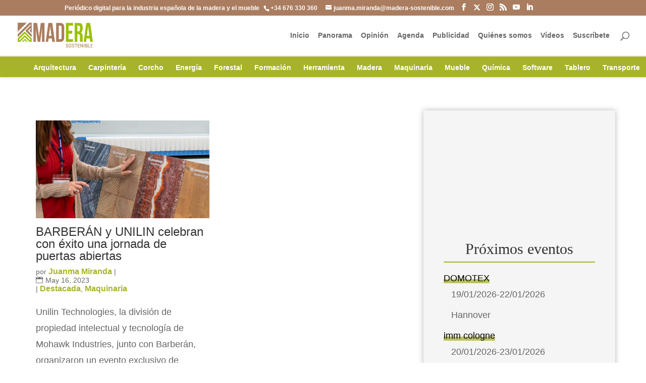

--- FILE ---
content_type: text/html; charset=UTF-8
request_url: https://madera-sostenible.com/tag/spc/
body_size: 20436
content:
<!DOCTYPE html><html lang="es"><head><script data-no-optimize="1">var litespeed_docref=sessionStorage.getItem("litespeed_docref");litespeed_docref&&(Object.defineProperty(document,"referrer",{get:function(){return litespeed_docref}}),sessionStorage.removeItem("litespeed_docref"));</script> <meta charset="UTF-8" /><meta http-equiv="X-UA-Compatible" content="IE=edge"><link rel="pingback" href="https://madera-sostenible.com/xmlrpc.php" /> <script type="litespeed/javascript">document.documentElement.className='js'</script> <meta name='robots' content='index, follow, max-image-preview:large, max-snippet:-1, max-video-preview:-1' /><title>SPC Archivos - Madera sostenible</title><link rel="canonical" href="https://madera-sostenible.com/tag/spc/" /><meta property="og:locale" content="es_ES" /><meta property="og:type" content="article" /><meta property="og:title" content="SPC Archivos - Madera sostenible" /><meta property="og:url" content="https://madera-sostenible.com/tag/spc/" /><meta property="og:site_name" content="Madera sostenible" /><link rel="alternate" type="application/rss+xml" title="Madera sostenible &raquo; Feed" href="https://madera-sostenible.com/feed/" /><link rel="alternate" type="application/rss+xml" title="Madera sostenible &raquo; Feed de los comentarios" href="https://madera-sostenible.com/comments/feed/" /><link rel="alternate" type="text/calendar" title="Madera sostenible &raquo; iCal Feed" href="https://madera-sostenible.com/events/?ical=1" /> <script id="wpp-js" type="litespeed/javascript" data-src="https://madera-sostenible.com/wp-content/plugins/wordpress-popular-posts/assets/js/wpp.min.js?ver=7.3.6" data-sampling="1" data-sampling-rate="100" data-api-url="https://madera-sostenible.com/wp-json/wordpress-popular-posts" data-post-id="0" data-token="1558a83ac2" data-lang="0" data-debug="0"></script> <link rel="alternate" type="application/rss+xml" title="Madera sostenible &raquo; Etiqueta SPC del feed" href="https://madera-sostenible.com/tag/spc/feed/" /><meta content="Madera Sostenible v." name="generator"/><link data-optimized="2" rel="stylesheet" href="https://madera-sostenible.com/wp-content/litespeed/css/f25ce40b29dd47702296cb97c9a529d2.css?ver=80f76" /><style id='wp-block-library-theme-inline-css' type='text/css'>.wp-block-audio :where(figcaption){color:#555;font-size:13px;text-align:center}.is-dark-theme .wp-block-audio :where(figcaption){color:#ffffffa6}.wp-block-audio{margin:0 0 1em}.wp-block-code{border:1px solid #ccc;border-radius:4px;font-family:Menlo,Consolas,monaco,monospace;padding:.8em 1em}.wp-block-embed :where(figcaption){color:#555;font-size:13px;text-align:center}.is-dark-theme .wp-block-embed :where(figcaption){color:#ffffffa6}.wp-block-embed{margin:0 0 1em}.blocks-gallery-caption{color:#555;font-size:13px;text-align:center}.is-dark-theme .blocks-gallery-caption{color:#ffffffa6}:root :where(.wp-block-image figcaption){color:#555;font-size:13px;text-align:center}.is-dark-theme :root :where(.wp-block-image figcaption){color:#ffffffa6}.wp-block-image{margin:0 0 1em}.wp-block-pullquote{border-bottom:4px solid;border-top:4px solid;color:currentColor;margin-bottom:1.75em}.wp-block-pullquote cite,.wp-block-pullquote footer,.wp-block-pullquote__citation{color:currentColor;font-size:.8125em;font-style:normal;text-transform:uppercase}.wp-block-quote{border-left:.25em solid;margin:0 0 1.75em;padding-left:1em}.wp-block-quote cite,.wp-block-quote footer{color:currentColor;font-size:.8125em;font-style:normal;position:relative}.wp-block-quote:where(.has-text-align-right){border-left:none;border-right:.25em solid;padding-left:0;padding-right:1em}.wp-block-quote:where(.has-text-align-center){border:none;padding-left:0}.wp-block-quote.is-large,.wp-block-quote.is-style-large,.wp-block-quote:where(.is-style-plain){border:none}.wp-block-search .wp-block-search__label{font-weight:700}.wp-block-search__button{border:1px solid #ccc;padding:.375em .625em}:where(.wp-block-group.has-background){padding:1.25em 2.375em}.wp-block-separator.has-css-opacity{opacity:.4}.wp-block-separator{border:none;border-bottom:2px solid;margin-left:auto;margin-right:auto}.wp-block-separator.has-alpha-channel-opacity{opacity:1}.wp-block-separator:not(.is-style-wide):not(.is-style-dots){width:100px}.wp-block-separator.has-background:not(.is-style-dots){border-bottom:none;height:1px}.wp-block-separator.has-background:not(.is-style-wide):not(.is-style-dots){height:2px}.wp-block-table{margin:0 0 1em}.wp-block-table td,.wp-block-table th{word-break:normal}.wp-block-table :where(figcaption){color:#555;font-size:13px;text-align:center}.is-dark-theme .wp-block-table :where(figcaption){color:#ffffffa6}.wp-block-video :where(figcaption){color:#555;font-size:13px;text-align:center}.is-dark-theme .wp-block-video :where(figcaption){color:#ffffffa6}.wp-block-video{margin:0 0 1em}:root :where(.wp-block-template-part.has-background){margin-bottom:0;margin-top:0;padding:1.25em 2.375em}</style><style id='global-styles-inline-css' type='text/css'>:root{--wp--preset--aspect-ratio--square: 1;--wp--preset--aspect-ratio--4-3: 4/3;--wp--preset--aspect-ratio--3-4: 3/4;--wp--preset--aspect-ratio--3-2: 3/2;--wp--preset--aspect-ratio--2-3: 2/3;--wp--preset--aspect-ratio--16-9: 16/9;--wp--preset--aspect-ratio--9-16: 9/16;--wp--preset--color--black: #000000;--wp--preset--color--cyan-bluish-gray: #abb8c3;--wp--preset--color--white: #ffffff;--wp--preset--color--pale-pink: #f78da7;--wp--preset--color--vivid-red: #cf2e2e;--wp--preset--color--luminous-vivid-orange: #ff6900;--wp--preset--color--luminous-vivid-amber: #fcb900;--wp--preset--color--light-green-cyan: #7bdcb5;--wp--preset--color--vivid-green-cyan: #00d084;--wp--preset--color--pale-cyan-blue: #8ed1fc;--wp--preset--color--vivid-cyan-blue: #0693e3;--wp--preset--color--vivid-purple: #9b51e0;--wp--preset--gradient--vivid-cyan-blue-to-vivid-purple: linear-gradient(135deg,rgba(6,147,227,1) 0%,rgb(155,81,224) 100%);--wp--preset--gradient--light-green-cyan-to-vivid-green-cyan: linear-gradient(135deg,rgb(122,220,180) 0%,rgb(0,208,130) 100%);--wp--preset--gradient--luminous-vivid-amber-to-luminous-vivid-orange: linear-gradient(135deg,rgba(252,185,0,1) 0%,rgba(255,105,0,1) 100%);--wp--preset--gradient--luminous-vivid-orange-to-vivid-red: linear-gradient(135deg,rgba(255,105,0,1) 0%,rgb(207,46,46) 100%);--wp--preset--gradient--very-light-gray-to-cyan-bluish-gray: linear-gradient(135deg,rgb(238,238,238) 0%,rgb(169,184,195) 100%);--wp--preset--gradient--cool-to-warm-spectrum: linear-gradient(135deg,rgb(74,234,220) 0%,rgb(151,120,209) 20%,rgb(207,42,186) 40%,rgb(238,44,130) 60%,rgb(251,105,98) 80%,rgb(254,248,76) 100%);--wp--preset--gradient--blush-light-purple: linear-gradient(135deg,rgb(255,206,236) 0%,rgb(152,150,240) 100%);--wp--preset--gradient--blush-bordeaux: linear-gradient(135deg,rgb(254,205,165) 0%,rgb(254,45,45) 50%,rgb(107,0,62) 100%);--wp--preset--gradient--luminous-dusk: linear-gradient(135deg,rgb(255,203,112) 0%,rgb(199,81,192) 50%,rgb(65,88,208) 100%);--wp--preset--gradient--pale-ocean: linear-gradient(135deg,rgb(255,245,203) 0%,rgb(182,227,212) 50%,rgb(51,167,181) 100%);--wp--preset--gradient--electric-grass: linear-gradient(135deg,rgb(202,248,128) 0%,rgb(113,206,126) 100%);--wp--preset--gradient--midnight: linear-gradient(135deg,rgb(2,3,129) 0%,rgb(40,116,252) 100%);--wp--preset--font-size--small: 13px;--wp--preset--font-size--medium: 20px;--wp--preset--font-size--large: 36px;--wp--preset--font-size--x-large: 42px;--wp--preset--spacing--20: 0.44rem;--wp--preset--spacing--30: 0.67rem;--wp--preset--spacing--40: 1rem;--wp--preset--spacing--50: 1.5rem;--wp--preset--spacing--60: 2.25rem;--wp--preset--spacing--70: 3.38rem;--wp--preset--spacing--80: 5.06rem;--wp--preset--shadow--natural: 6px 6px 9px rgba(0, 0, 0, 0.2);--wp--preset--shadow--deep: 12px 12px 50px rgba(0, 0, 0, 0.4);--wp--preset--shadow--sharp: 6px 6px 0px rgba(0, 0, 0, 0.2);--wp--preset--shadow--outlined: 6px 6px 0px -3px rgba(255, 255, 255, 1), 6px 6px rgba(0, 0, 0, 1);--wp--preset--shadow--crisp: 6px 6px 0px rgba(0, 0, 0, 1);}:root { --wp--style--global--content-size: 823px;--wp--style--global--wide-size: 1080px; }:where(body) { margin: 0; }.wp-site-blocks > .alignleft { float: left; margin-right: 2em; }.wp-site-blocks > .alignright { float: right; margin-left: 2em; }.wp-site-blocks > .aligncenter { justify-content: center; margin-left: auto; margin-right: auto; }:where(.is-layout-flex){gap: 0.5em;}:where(.is-layout-grid){gap: 0.5em;}.is-layout-flow > .alignleft{float: left;margin-inline-start: 0;margin-inline-end: 2em;}.is-layout-flow > .alignright{float: right;margin-inline-start: 2em;margin-inline-end: 0;}.is-layout-flow > .aligncenter{margin-left: auto !important;margin-right: auto !important;}.is-layout-constrained > .alignleft{float: left;margin-inline-start: 0;margin-inline-end: 2em;}.is-layout-constrained > .alignright{float: right;margin-inline-start: 2em;margin-inline-end: 0;}.is-layout-constrained > .aligncenter{margin-left: auto !important;margin-right: auto !important;}.is-layout-constrained > :where(:not(.alignleft):not(.alignright):not(.alignfull)){max-width: var(--wp--style--global--content-size);margin-left: auto !important;margin-right: auto !important;}.is-layout-constrained > .alignwide{max-width: var(--wp--style--global--wide-size);}body .is-layout-flex{display: flex;}.is-layout-flex{flex-wrap: wrap;align-items: center;}.is-layout-flex > :is(*, div){margin: 0;}body .is-layout-grid{display: grid;}.is-layout-grid > :is(*, div){margin: 0;}body{padding-top: 0px;padding-right: 0px;padding-bottom: 0px;padding-left: 0px;}:root :where(.wp-element-button, .wp-block-button__link){background-color: #32373c;border-width: 0;color: #fff;font-family: inherit;font-size: inherit;line-height: inherit;padding: calc(0.667em + 2px) calc(1.333em + 2px);text-decoration: none;}.has-black-color{color: var(--wp--preset--color--black) !important;}.has-cyan-bluish-gray-color{color: var(--wp--preset--color--cyan-bluish-gray) !important;}.has-white-color{color: var(--wp--preset--color--white) !important;}.has-pale-pink-color{color: var(--wp--preset--color--pale-pink) !important;}.has-vivid-red-color{color: var(--wp--preset--color--vivid-red) !important;}.has-luminous-vivid-orange-color{color: var(--wp--preset--color--luminous-vivid-orange) !important;}.has-luminous-vivid-amber-color{color: var(--wp--preset--color--luminous-vivid-amber) !important;}.has-light-green-cyan-color{color: var(--wp--preset--color--light-green-cyan) !important;}.has-vivid-green-cyan-color{color: var(--wp--preset--color--vivid-green-cyan) !important;}.has-pale-cyan-blue-color{color: var(--wp--preset--color--pale-cyan-blue) !important;}.has-vivid-cyan-blue-color{color: var(--wp--preset--color--vivid-cyan-blue) !important;}.has-vivid-purple-color{color: var(--wp--preset--color--vivid-purple) !important;}.has-black-background-color{background-color: var(--wp--preset--color--black) !important;}.has-cyan-bluish-gray-background-color{background-color: var(--wp--preset--color--cyan-bluish-gray) !important;}.has-white-background-color{background-color: var(--wp--preset--color--white) !important;}.has-pale-pink-background-color{background-color: var(--wp--preset--color--pale-pink) !important;}.has-vivid-red-background-color{background-color: var(--wp--preset--color--vivid-red) !important;}.has-luminous-vivid-orange-background-color{background-color: var(--wp--preset--color--luminous-vivid-orange) !important;}.has-luminous-vivid-amber-background-color{background-color: var(--wp--preset--color--luminous-vivid-amber) !important;}.has-light-green-cyan-background-color{background-color: var(--wp--preset--color--light-green-cyan) !important;}.has-vivid-green-cyan-background-color{background-color: var(--wp--preset--color--vivid-green-cyan) !important;}.has-pale-cyan-blue-background-color{background-color: var(--wp--preset--color--pale-cyan-blue) !important;}.has-vivid-cyan-blue-background-color{background-color: var(--wp--preset--color--vivid-cyan-blue) !important;}.has-vivid-purple-background-color{background-color: var(--wp--preset--color--vivid-purple) !important;}.has-black-border-color{border-color: var(--wp--preset--color--black) !important;}.has-cyan-bluish-gray-border-color{border-color: var(--wp--preset--color--cyan-bluish-gray) !important;}.has-white-border-color{border-color: var(--wp--preset--color--white) !important;}.has-pale-pink-border-color{border-color: var(--wp--preset--color--pale-pink) !important;}.has-vivid-red-border-color{border-color: var(--wp--preset--color--vivid-red) !important;}.has-luminous-vivid-orange-border-color{border-color: var(--wp--preset--color--luminous-vivid-orange) !important;}.has-luminous-vivid-amber-border-color{border-color: var(--wp--preset--color--luminous-vivid-amber) !important;}.has-light-green-cyan-border-color{border-color: var(--wp--preset--color--light-green-cyan) !important;}.has-vivid-green-cyan-border-color{border-color: var(--wp--preset--color--vivid-green-cyan) !important;}.has-pale-cyan-blue-border-color{border-color: var(--wp--preset--color--pale-cyan-blue) !important;}.has-vivid-cyan-blue-border-color{border-color: var(--wp--preset--color--vivid-cyan-blue) !important;}.has-vivid-purple-border-color{border-color: var(--wp--preset--color--vivid-purple) !important;}.has-vivid-cyan-blue-to-vivid-purple-gradient-background{background: var(--wp--preset--gradient--vivid-cyan-blue-to-vivid-purple) !important;}.has-light-green-cyan-to-vivid-green-cyan-gradient-background{background: var(--wp--preset--gradient--light-green-cyan-to-vivid-green-cyan) !important;}.has-luminous-vivid-amber-to-luminous-vivid-orange-gradient-background{background: var(--wp--preset--gradient--luminous-vivid-amber-to-luminous-vivid-orange) !important;}.has-luminous-vivid-orange-to-vivid-red-gradient-background{background: var(--wp--preset--gradient--luminous-vivid-orange-to-vivid-red) !important;}.has-very-light-gray-to-cyan-bluish-gray-gradient-background{background: var(--wp--preset--gradient--very-light-gray-to-cyan-bluish-gray) !important;}.has-cool-to-warm-spectrum-gradient-background{background: var(--wp--preset--gradient--cool-to-warm-spectrum) !important;}.has-blush-light-purple-gradient-background{background: var(--wp--preset--gradient--blush-light-purple) !important;}.has-blush-bordeaux-gradient-background{background: var(--wp--preset--gradient--blush-bordeaux) !important;}.has-luminous-dusk-gradient-background{background: var(--wp--preset--gradient--luminous-dusk) !important;}.has-pale-ocean-gradient-background{background: var(--wp--preset--gradient--pale-ocean) !important;}.has-electric-grass-gradient-background{background: var(--wp--preset--gradient--electric-grass) !important;}.has-midnight-gradient-background{background: var(--wp--preset--gradient--midnight) !important;}.has-small-font-size{font-size: var(--wp--preset--font-size--small) !important;}.has-medium-font-size{font-size: var(--wp--preset--font-size--medium) !important;}.has-large-font-size{font-size: var(--wp--preset--font-size--large) !important;}.has-x-large-font-size{font-size: var(--wp--preset--font-size--x-large) !important;}
:where(.wp-block-post-template.is-layout-flex){gap: 1.25em;}:where(.wp-block-post-template.is-layout-grid){gap: 1.25em;}
:where(.wp-block-columns.is-layout-flex){gap: 2em;}:where(.wp-block-columns.is-layout-grid){gap: 2em;}
:root :where(.wp-block-pullquote){font-size: 1.5em;line-height: 1.6;}</style><style id='molongui-authorship-box-inline-css' type='text/css'>:root{ --m-a-box-bp: 600px; --m-a-box-bp-l: 599px; }.m-a-box {width:100%;margin-top:20px !important;margin-right:0 !important;margin-bottom:20px !important;margin-left:0 !important;} .m-a-box-header {margin-bottom:20px;} .m-a-box-container {padding-top:0;padding-right:0;padding-bottom:0;padding-left:0;border-style:solid;border-top-width:1px;border-right-width:0;border-bottom-width:1px;border-left-width:0;border-color:#e8e8e8;background-color:#f7f8f9;box-shadow:10px 10px 10px 0 #ababab ;} .m-a-box-avatar img,  .m-a-box-avatar div[data-avatar-type="acronym"] {border-style:solid;border-width:2px;border-color:#bfbfbf;} .m-a-box-name *  {font-size:22px;} .m-a-box-content.m-a-box-profile .m-a-box-data .m-a-box-meta * {font-size:12px;} .m-a-box-meta-divider {padding:0 0.2em;} .m-a-box-bio > * {font-size:14px;} .m-icon-container {background-color: inherit; border-color: inherit; color: #999999 !important;font-size:20px;} .m-a-box-related-entry-title,  .m-a-box-related-entry-title a {font-size:14px;}</style> <script type="litespeed/javascript" data-src="https://madera-sostenible.com/wp-includes/js/jquery/jquery.min.js" id="jquery-core-js"></script> <script id="cookie-law-info-js-extra" type="litespeed/javascript">var Cli_Data={"nn_cookie_ids":[],"cookielist":[],"non_necessary_cookies":[],"ccpaEnabled":"","ccpaRegionBased":"","ccpaBarEnabled":"","strictlyEnabled":["necessary","obligatoire"],"ccpaType":"gdpr","js_blocking":"","custom_integration":"","triggerDomRefresh":"","secure_cookies":""};var cli_cookiebar_settings={"animate_speed_hide":"500","animate_speed_show":"500","background":"#fff","border":"#444","border_on":"","button_1_button_colour":"#000","button_1_button_hover":"#000000","button_1_link_colour":"#fff","button_1_as_button":"1","button_1_new_win":"","button_2_button_colour":"#333","button_2_button_hover":"#292929","button_2_link_colour":"#444","button_2_as_button":"","button_2_hidebar":"1","button_3_button_colour":"#000","button_3_button_hover":"#000000","button_3_link_colour":"#fff","button_3_as_button":"1","button_3_new_win":"","button_4_button_colour":"#000","button_4_button_hover":"#000000","button_4_link_colour":"#fff","button_4_as_button":"1","button_7_button_colour":"#61a229","button_7_button_hover":"#4e8221","button_7_link_colour":"#fff","button_7_as_button":"1","button_7_new_win":"","font_family":"inherit","header_fix":"","notify_animate_hide":"1","notify_animate_show":"","notify_div_id":"#cookie-law-info-bar","notify_position_horizontal":"right","notify_position_vertical":"bottom","scroll_close":"","scroll_close_reload":"","accept_close_reload":"","reject_close_reload":"","showagain_tab":"1","showagain_background":"#fff","showagain_border":"#000","showagain_div_id":"#cookie-law-info-again","showagain_x_position":"100px","text":"#000","show_once_yn":"","show_once":"10000","logging_on":"","as_popup":"","popup_overlay":"1","bar_heading_text":"","cookie_bar_as":"banner","popup_showagain_position":"bottom-right","widget_position":"left"};var log_object={"ajax_url":"https:\/\/madera-sostenible.com\/wp-admin\/admin-ajax.php"}</script> <script id="jquery-ui-datepicker-js-after" type="litespeed/javascript">jQuery(function(jQuery){jQuery.datepicker.setDefaults({"closeText":"Cerrar","currentText":"Hoy","monthNames":["enero","febrero","marzo","abril","mayo","junio","julio","agosto","septiembre","octubre","noviembre","diciembre"],"monthNamesShort":["Ene","Feb","Mar","Abr","May","Jun","Jul","Ago","Sep","Oct","Nov","Dic"],"nextText":"Siguiente","prevText":"Anterior","dayNames":["domingo","lunes","martes","mi\u00e9rcoles","jueves","viernes","s\u00e1bado"],"dayNamesShort":["Dom","Lun","Mar","Mi\u00e9","Jue","Vie","S\u00e1b"],"dayNamesMin":["D","L","M","X","J","V","S"],"dateFormat":"d MM, yy","firstDay":1,"isRTL":!1})})</script> <script id="events-manager-js-extra" type="litespeed/javascript">var EM={"ajaxurl":"https:\/\/madera-sostenible.com\/wp-admin\/admin-ajax.php","locationajaxurl":"https:\/\/madera-sostenible.com\/wp-admin\/admin-ajax.php?action=locations_search","firstDay":"1","locale":"es","dateFormat":"yy-mm-dd","ui_css":"https:\/\/madera-sostenible.com\/wp-content\/plugins\/events-manager\/includes\/css\/jquery-ui\/build.min.css","show24hours":"1","is_ssl":"1","autocomplete_limit":"10","calendar":{"breakpoints":{"small":560,"medium":908,"large":!1}},"phone":"","datepicker":{"format":"d\/m\/Y","locale":"es"},"search":{"breakpoints":{"small":650,"medium":850,"full":!1}},"url":"https:\/\/madera-sostenible.com\/wp-content\/plugins\/events-manager","assets":{"input.em-uploader":{"js":{"em-uploader":{"url":"https:\/\/madera-sostenible.com\/wp-content\/plugins\/events-manager\/includes\/js\/em-uploader.js?v=7.2.2.1","event":"em_uploader_ready"}}},".em-event-editor":{"js":{"event-editor":{"url":"https:\/\/madera-sostenible.com\/wp-content\/plugins\/events-manager\/includes\/js\/events-manager-event-editor.js?v=7.2.2.1","event":"em_event_editor_ready"}},"css":{"event-editor":"https:\/\/madera-sostenible.com\/wp-content\/plugins\/events-manager\/includes\/css\/events-manager-event-editor.min.css?v=7.2.2.1"}},".em-recurrence-sets, .em-timezone":{"js":{"luxon":{"url":"luxon\/luxon.js?v=7.2.2.1","event":"em_luxon_ready"}}},".em-booking-form, #em-booking-form, .em-booking-recurring, .em-event-booking-form":{"js":{"em-bookings":{"url":"https:\/\/madera-sostenible.com\/wp-content\/plugins\/events-manager\/includes\/js\/bookingsform.js?v=7.2.2.1","event":"em_booking_form_js_loaded"}}},"#em-opt-archetypes":{"js":{"archetypes":"https:\/\/madera-sostenible.com\/wp-content\/plugins\/events-manager\/includes\/js\/admin-archetype-editor.js?v=7.2.2.1","archetypes_ms":"https:\/\/madera-sostenible.com\/wp-content\/plugins\/events-manager\/includes\/js\/admin-archetypes.js?v=7.2.2.1","qs":"qs\/qs.js?v=7.2.2.1"}}},"cached":"1","txt_search":"Buscar","txt_searching":"Buscando...","txt_loading":"Cargando..."}</script> <script id="madera_sostenible-js-js-extra" type="litespeed/javascript">var custom_adrotate_vars={"url":"https:\/\/madera-sostenible.com\/wp-admin\/admin-ajax.php","nonce":"813b3acb75","action":"send_custom_adrotator"}</script> <link rel="https://api.w.org/" href="https://madera-sostenible.com/wp-json/" /><link rel="alternate" title="JSON" type="application/json" href="https://madera-sostenible.com/wp-json/wp/v2/tags/22686" /><link rel="EditURI" type="application/rsd+xml" title="RSD" href="https://madera-sostenible.com/xmlrpc.php?rsd" /><style type="text/css" media="screen">.g { margin:0px; padding:0px; overflow:hidden; line-height:1; zoom:1; }
	.g img { height:auto; }
	.g-col { position:relative; float:left; }
	.g-col:first-child { margin-left: 0; }
	.g-col:last-child { margin-right: 0; }
	.g-wall { display:block; position:fixed; left:0; top:0; width:100%; height:100%; z-index:-1; }
	.woocommerce-page .g, .bbpress-wrapper .g { margin: 20px auto; clear:both; }
	.g-1 { margin:5px 0px 5px 0px; width:100%; max-width:970px; height:100%; max-height:90px; }
	.g-2 { margin:5px 0px 5px 0px; width:100%; max-width:970px; height:100%; max-height:90px; }
	.g-3 { margin:0px 0px 0px 0px; width:100%; max-width:300px; height:100%; max-height:600px; }
	.g-4 { margin:5px 0px 5px 0px; width:100%; max-width:728px; height:100%; max-height:90px; }
	.g-5 { margin:5px 0px 5px 0px; width:100%; max-width:300px; height:100%; max-height:600px; }
	.g-6 { margin:0px 0px 0px 0px; width:100%; max-width:728px; height:100%; max-height:90px; }
	.g-7 { margin:5px 0px 5px 0px; }
	.g-8 { margin:0px 0px 0px 0px; width:100%; max-width:728px; height:100%; max-height:90px; }
	.g-9 { margin:0px 0px 0px 0px; width:100%; max-width:300px; height:100%; max-height:600px; }
	.g-10 { margin:0px 0px 0px 0px; width:100%; max-width:728px; height:100%; max-height:90px; }
	.g-11 { margin:0px 0px 0px 0px; width:100%; max-width:300px; height:100%; max-height:600px; }
	.g-12 { margin:0px 0px 0px 0px; width:100%; max-width:300px; height:100%; max-height:250px; }
	.g-13 { margin:0px 0px 0px 0px; width:100%; max-width:728px; height:100%; max-height:90px; }
	.g-14 { margin:0px 0px 0px 0px; width:100%; max-width:300px; height:100%; max-height:600px; }
	.g-15 { margin:0px 0px 0px 0px; width:100%; max-width:300px; height:100%; max-height:600px; }
	.g-16 { margin:0px 0px 0px 0px; width:100%; max-width:300px; height:100%; max-height:600px; }
	.g-18 { margin:0px 0px 0px 0px; width:100%; max-width:300px; height:100%; max-height:600px; }
	.g-19 { margin:0px 0px 0px 0px; width:100%; max-width:300px; height:100%; max-height:600px; }
	.g-20 { margin:0px 0px 0px 0px; width:100%; max-width:300px; height:100%; max-height:600px; }
	.g-21 { margin:0px 0px 0px 0px; width:100%; max-width:300px; height:100%; max-height:600px; }
	.g-22 { margin:0px 0px 0px 0px; width:100%; max-width:300px; height:100%; max-height:600px; }
	.g-23 { margin:0px 0px 0px 0px; width:100%; max-width:300px; height:100%; max-height:600px; }
	.g-24 { margin:0px 0px 0px 0px; width:100%; max-width:300px; height:100%; max-height:600px; }
	.g-25 { margin:0px 0px 0px 0px; width:100%; max-width:300px; height:100%; max-height:600px; }
	.g-26 { margin:0px 0px 0px 0px; width:100%; max-width:300px; height:100%; max-height:250px; }
	.g-27 { margin:0px 0px 0px 0px; width:100%; max-width:300px; height:100%; max-height:250px; }
	.g-28 { margin:0px 0px 0px 0px; width:100%; max-width:300px; height:100%; max-height:250px; }
	.g-29 { margin:0px 0px 0px 0px; width:100%; max-width:300px; height:100%; max-height:600px; }
	.g-30 { margin:0px 0px 0px 0px; width:100%; max-width:300px; height:100%; max-height:250px; }
	.g-31 { margin:0px 0px 0px 0px; width:100%; max-width:300px; height:100%; max-height:250px; }
	.g-32 { margin:0px 0px 0px 0px; width:100%; max-width:300px; height:100%; max-height:250px; }
	.g-33 { margin:0px 0px 0px 0px; width:100%; max-width:728px; height:100%; max-height:90px; }
	.g-34 { margin:0px 0px 0px 0px; width:100%; max-width:728px; height:100%; max-height:90px; }
	.g-35 { margin:0px 0px 0px 0px; width:100%; max-width:728px; height:100%; max-height:90px; }
	.g-36 { margin:0px 0px 0px 0px; width:100%; max-width:728px; height:100%; max-height:90px; }
	.g-37 { margin:0px 0px 0px 0px; width:100%; max-width:728px; height:100%; max-height:90px; }
	.g-38 { margin:0px 0px 0px 0px; width:100%; max-width:728px; height:100%; max-height:90px; }
	.g-39 { margin:0px 0px 0px 0px; width:100%; max-width:728px; height:100%; max-height:90px; }
	.g-40 { margin:0px 0px 0px 0px; width:100%; max-width:728px; height:100%; max-height:90px; }
	.g-41 { margin:0px 0px 0px 0px; width:100%; max-width:728px; height:100%; max-height:90px; }
	.g-42 { margin:0px 0px 0px 0px; width:100%; max-width:728px; height:100%; max-height:90px; }
	.g-43 { margin:0px 0px 0px 0px; width:100%; max-width:728px; height:100%; max-height:90px; }
	.g-44 { margin:0px 0px 0px 0px; width:100%; max-width:300px; height:100%; max-height:250px; }
	.g-45 { margin:0px 0px 0px 0px; width:100%; max-width:300px; height:100%; max-height:250px; }
	.g-46 { margin:0px 0px 0px 0px; width:100%; max-width:300px; height:100%; max-height:250px; }
	.g-47 { margin:0px 0px 0px 0px; width:100%; max-width:300px; height:100%; max-height:250px; }
	.g-48 { margin:0px 0px 0px 0px; width:100%; max-width:300px; height:100%; max-height:250px; }
	.g-49 { margin:0px 0px 0px 0px; width:100%; max-width:300px; height:100%; max-height:250px; }
	.g-50 { margin:0px 0px 0px 0px; width:100%; max-width:300px; height:100%; max-height:250px; }
	.g-51 { margin:0px 0px 0px 0px; width:100%; max-width:300px; height:100%; max-height:250px; }
	.g-52 { margin:0px 0px 0px 0px; width:100%; max-width:300px; height:100%; max-height:250px; }
	.g-53 { margin:0px 0px 0px 0px; width:100%; max-width:300px; height:100%; max-height:250px; }
	.g-54 { margin:0px 0px 0px 0px; width:100%; max-width:300px; height:100%; max-height:250px; }
	.g-55 { margin:0px 0px 0px 0px; width:100%; max-width:728px; height:100%; max-height:90px; }
	.g-56 { margin:0px 0px 0px 0px; width:100%; max-width:728px; height:100%; max-height:90px; }
	.g-57 { margin:0px 0px 0px 0px; width:100%; max-width:728px; height:100%; max-height:90px; }
	.g-58 { margin:0px 0px 0px 0px; width:100%; max-width:728px; height:100%; max-height:90px; }
	.g-59 { margin:0px 0px 0px 0px; width:100%; max-width:728px; height:100%; max-height:90px; }
	.g-60 { margin:0px 0px 0px 0px; width:100%; max-width:728px; height:100%; max-height:90px; }
	.g-61 { margin:0px 0px 0px 0px; width:100%; max-width:728px; height:100%; max-height:90px; }
	.g-62 { margin:0px 0px 0px 0px; width:100%; max-width:728px; height:100%; max-height:90px; }
	.g-63 { margin:0px 0px 0px 0px; width:100%; max-width:728px; height:100%; max-height:90px; }
	.g-64 { margin:0px 0px 0px 0px; width:100%; max-width:728px; height:100%; max-height:90px; }
	.g-65 { margin:0px 0px 0px 0px; width:100%; max-width:728px; height:100%; max-height:90px; }
	.g-66 { margin:0px 0px 0px 0px; width:100%; max-width:728px; height:100%; max-height:90px; }
	.g-67 { margin:0px 0px 0px 0px; width:100%; max-width:728px; height:100%; max-height:90px; }
	.g-68 { margin:0px 0px 0px 0px; width:100%; max-width:728px; height:100%; max-height:90px; }
	.g-69 { margin:0px 0px 0px 0px; width:100%; max-width:728px; height:100%; max-height:90px; }
	.g-70 { margin:0px 0px 0px 0px; width:100%; max-width:728px; height:100%; max-height:90px; }
	.g-71 { margin:0px 0px 0px 0px; width:100%; max-width:728px; height:100%; max-height:90px; }
	.g-72 { margin:0px 0px 0px 0px; width:100%; max-width:728px; height:100%; max-height:90px; }
	.g-73 { margin:0px 0px 0px 0px; width:100%; max-width:728px; height:100%; max-height:90px; }
	.g-74 { margin:0px 0px 0px 0px; width:100%; max-width:728px; height:100%; max-height:90px; }
	.g-75 { margin:0px 0px 0px 0px; width:100%; max-width:728px; height:100%; max-height:90px; }
	.g-76 { margin:0px 0px 0px 0px; width:100%; max-width:728px; height:100%; max-height:90px; }
	.g-77 { margin:0px 0px 0px 0px; width:100%; max-width:300px; height:100%; max-height:250px; }
	.g-78 { margin:0px 0px 0px 0px; width:100%; max-width:300px; height:100%; max-height:250px; }
	.g-79 { margin:0px 0px 0px 0px; width:100%; max-width:300px; height:100%; max-height:250px; }
	.g-80 { margin:0px 0px 0px 0px; width:100%; max-width:300px; height:100%; max-height:250px; }
	.g-81 { margin:0px 0px 0px 0px; width:100%; max-width:300px; height:100%; max-height:250px; }
	.g-82 { margin:0px 0px 0px 0px; width:100%; max-width:300px; height:100%; max-height:250px; }
	.g-83 { margin:0px 0px 0px 0px; width:100%; max-width:300px; height:100%; max-height:250px; }
	.g-84 { margin:0px 0px 0px 0px; width:100%; max-width:300px; height:100%; max-height:250px; }
	.g-85 { margin:0px 0px 0px 0px; width:100%; max-width:300px; height:100%; max-height:250px; }
	.g-86 { margin:0px 0px 0px 0px; width:100%; max-width:300px; height:100%; max-height:250px; }
	.g-87 { margin:0px 0px 0px 0px; width:100%; max-width:300px; height:100%; max-height:250px; }
	.g-88 { margin:0px 0px 0px 0px; width:100%; max-width:300px; height:100%; max-height:250px; }
	.g-89 { margin:0px 0px 0px 0px; width:100%; max-width:300px; height:100%; max-height:250px; }
	.g-90 { margin:0px 0px 0px 0px; width:100%; max-width:300px; height:100%; max-height:250px; }
	.g-91 { margin:0px 0px 0px 0px; width:100%; max-width:300px; height:100%; max-height:250px; }
	.g-92 { margin:0px 0px 0px 0px; width:100%; max-width:300px; height:100%; max-height:250px; }
	.g-93 { margin:0px 0px 0px 0px; width:100%; max-width:300px; height:100%; max-height:250px; }
	.g-94 { margin:0px 0px 0px 0px; width:100%; max-width:300px; height:100%; max-height:250px; }
	.g-95 { margin:0px 0px 0px 0px; width:100%; max-width:300px; height:100%; max-height:250px; }
	.g-96 { margin:0px 0px 0px 0px; width:100%; max-width:300px; height:100%; max-height:250px; }
	.g-97 { margin:0px 0px 0px 0px; width:100%; max-width:300px; height:100%; max-height:250px; }
	.g-98 { margin:0px 0px 0px 0px; width:100%; max-width:300px; height:100%; max-height:250px; }
	.g-99 { margin:0px 0px 0px 0px; width:100%; max-width:300px; height:100%; max-height:250px; }
	.g-100 { margin:0px 0px 0px 0px; width:100%; max-width:300px; height:100%; max-height:250px; }
	.g-101 { margin:0px 0px 0px 0px; width:100%; max-width:300px; height:100%; max-height:250px; }
	.g-102 { margin:0px 0px 0px 0px; width:100%; max-width:300px; height:100%; max-height:250px; }
	.g-103 { margin:0px 0px 0px 0px; width:100%; max-width:300px; height:100%; max-height:250px; }
	.g-104 { margin:0px 0px 0px 0px; width:100%; max-width:300px; height:100%; max-height:250px; }
	.g-105 { margin:0px 0px 0px 0px; width:100%; max-width:300px; height:100%; max-height:250px; }
	.g-106 { margin:0px 0px 0px 0px; width:100%; max-width:300px; height:100%; max-height:250px; }
	.g-107 { margin:0px 0px 0px 0px; width:100%; max-width:300px; height:100%; max-height:250px; }
	.g-108 { margin:0px 0px 0px 0px; width:100%; max-width:300px; height:100%; max-height:250px; }
	.g-109 { margin:0px 0px 0px 0px; width:100%; max-width:300px; height:100%; max-height:250px; }
	.g-110 { margin:0px 0px 0px 0px; width:100%; max-width:300px; height:100%; max-height:250px; }
	.g-111 { margin:0px 0px 0px 0px; width:100%; max-width:300px; height:100%; max-height:250px; }
	.g-112 { margin:0px 0px 0px 0px; width:100%; max-width:300px; height:100%; max-height:250px; }
	.g-113 { margin:0px 0px 0px 0px; width:100%; max-width:300px; height:100%; max-height:250px; }
	.g-114 { margin:0px 0px 0px 0px; width:100%; max-width:300px; height:100%; max-height:250px; }
	.g-115 { margin:0px 0px 0px 0px; width:100%; max-width:300px; height:100%; max-height:250px; }
	.g-116 { margin:0px 0px 0px 0px; width:100%; max-width:300px; height:100%; max-height:250px; }
	.g-117 { margin:0px 0px 0px 0px; width:100%; max-width:300px; height:100%; max-height:250px; }
	.g-118 { margin:0px 0px 0px 0px; width:100%; max-width:300px; height:100%; max-height:250px; }
	.g-119 { margin:0px 0px 0px 0px; width:100%; max-width:300px; height:100%; max-height:250px; }
	.g-120 { margin:0px 0px 0px 0px; width:100%; max-width:300px; height:100%; max-height:250px; }
	.g-209 { margin:0px 0px 0px 0px; width:100%; max-width:300px; height:100%; max-height:250px; }
	.g-210 { margin:0px 0px 0px 0px; width:100%; max-width:300px; height:100%; max-height:600px; }
	.g-212 { margin:0px 0px 0px 0px; width:100%; max-width:728px; height:100%; max-height:90px; }
	.g-213 { margin:0px 0px 0px 0px; width:100%; max-width:728px; height:100%; max-height:90px; }
	.g-214 { margin:0px 0px 0px 0px; width:100%; max-width:728px; height:100%; max-height:90px; }
	.g-215 { margin:0px 0px 0px 0px; width:100%; max-width:728px; height:100%; max-height:90px; }
	.g-216 { margin:0px 0px 0px 0px; width:100%; max-width:300px; height:100%; max-height:600px; }
	.g-217 { margin:0px 0px 0px 0px; width:100%; max-width:300px; height:100%; max-height:600px; }
	.g-218 { margin:0px 0px 0px 0px; width:100%; max-width:300px; height:100%; max-height:250px; }
	.g-219 { margin:0px 0px 0px 0px; width:100%; max-width:300px; height:100%; max-height:250px; }
	.g-220 { margin:0px 0px 0px 0px; width:100%; max-width:728px; height:100%; max-height:90px; }
	.g-221 { margin:0px 0px 0px 0px; width:100%; max-width:300px; height:100%; max-height:250px; }
	.g-222 { margin:0px 0px 0px 0px; width:100%; max-width:300px; height:100%; max-height:250px; }
	.g-224 { margin:0px 0px 0px 0px; width:100%; max-width:728px; height:100%; max-height:90px; }
	.g-225 { margin:0px 0px 0px 0px; width:100%; max-width:300px; height:100%; max-height:250px; }
	.g-226 { margin:0px 0px 0px 0px; width:100%; max-width:728px; height:100%; max-height:90px; }
	.g-227 { margin:0px 0px 0px 0px; width:100%; max-width:300px; height:100%; max-height:600px; }
	.g-228 { margin:0px 0px 0px 0px; width:100%; max-width:728px; height:100%; max-height:90px; }
	.g-229 { margin:0px 0px 0px 0px; width:100%; max-width:300px; height:100%; max-height:250px; }
	.g-230 { margin:0px 0px 0px 0px; width:100%; max-width:728px; height:100%; max-height:90px; }
	.g-231 { margin:0px 0px 0px 0px; width:100%; max-width:300px; height:100%; max-height:250px; }
	.g-232 { margin:0px 0px 0px 0px; width:100%; max-width:300px; height:100%; max-height:600px; }
	.g-233 { margin:0px 0px 0px 0px; width:100%; max-width:728px; height:100%; max-height:90px; }
	.g-234 { margin:0px 0px 0px 0px; width:100%; max-width:300px; height:100%; max-height:250px; }
	.g-235 { margin:0px 0px 0px 0px; width:100%; max-width:728px; height:100%; max-height:90px; }
	.g-236 { margin:0px 0px 0px 0px; width:100%; max-width:728px; height:100%; max-height:90px; }
	.g-237 { margin:0px 0px 0px 0px; width:100%; max-width:728px; height:100%; max-height:90px; }
	.g-238 { margin:0px 0px 0px 0px; width:100%; max-width:728px; height:100%; max-height:90px; }
	.g-239 { margin:0px 0px 0px 0px; width:100%; max-width:728px; height:100%; max-height:90px; }
	.g-240 { margin:0px 0px 0px 0px; width:100%; max-width:300px; height:100%; max-height:250px; }
	.g-241 { margin:0px 0px 0px 0px; width:100%; max-width:300px; height:100%; max-height:250px; }
	.g-242 { margin:0px 0px 0px 0px; width:100%; max-width:300px; height:100%; max-height:600px; }
	.g-243 { margin:0px 0px 0px 0px; width:100%; max-width:728px; height:100%; max-height:90px; }
	.g-244 { margin:0px 0px 0px 0px; width:100%; max-width:300px; height:100%; max-height:250px; }
	.g-245 { margin:0px 0px 0px 0px; width:100%; max-width:728px; height:100%; max-height:90px; }
	.g-246 { margin:0px 0px 0px 0px; width:100%; max-width:300px; height:100%; max-height:600px; }
	.g-247 { margin:0px 0px 0px 0px; width:100%; max-width:728px; height:100%; max-height:90px; }
	.g-248 { margin:0px 0px 0px 0px; width:100%; max-width:300px; height:100%; max-height:250px; }
	.g-249 { margin:0px 0px 0px 0px; width:100%; max-width:300px; height:100%; max-height:250px; }
	.g-250 { margin:0px 0px 0px 0px; width:100%; max-width:300px; height:100%; max-height:250px; }
	.g-251 { margin:0px 0px 0px 0px; width:100%; max-width:300px; height:100%; max-height:250px; }
	.g-252 { margin:0px 0px 0px 0px; width:100%; max-width:728px; height:100%; max-height:90px; }
	.g-253 { margin:0px 0px 0px 0px; width:100%; max-width:300px; height:100%; max-height:250px; }
	.g-254 { margin:0px 0px 0px 0px; width:100%; max-width:728px; height:100%; max-height:90px; }
	@media only screen and (max-width: 480px) {
		.g-col, .g-dyn, .g-single { width:100%; margin-left:0; margin-right:0; }
		.woocommerce-page .g, .bbpress-wrapper .g { margin: 10px auto; }
	}</style><meta name="tec-api-version" content="v1"><meta name="tec-api-origin" content="https://madera-sostenible.com"><link rel="alternate" href="https://madera-sostenible.com/wp-json/tribe/events/v1/events/?tags=spc" /><style>.molongui-disabled-link
                {
                    border-bottom: none !important;
                    text-decoration: none !important;
                    color: inherit !important;
                    cursor: inherit !important;
                }
                .molongui-disabled-link:hover,
                .molongui-disabled-link:hover span
                {
                    border-bottom: none !important;
                    text-decoration: none !important;
                    color: inherit !important;
                    cursor: inherit !important;
                }</style><style id="wpp-loading-animation-styles">@-webkit-keyframes bgslide{from{background-position-x:0}to{background-position-x:-200%}}@keyframes bgslide{from{background-position-x:0}to{background-position-x:-200%}}.wpp-widget-block-placeholder,.wpp-shortcode-placeholder{margin:0 auto;width:60px;height:3px;background:#dd3737;background:linear-gradient(90deg,#dd3737 0%,#571313 10%,#dd3737 100%);background-size:200% auto;border-radius:3px;-webkit-animation:bgslide 1s infinite linear;animation:bgslide 1s infinite linear}</style><meta name="viewport" content="width=device-width, initial-scale=1.0, maximum-scale=1.0, user-scalable=0" /><link rel="stylesheet" href="https://cdnjs.cloudflare.com/ajax/libs/font-awesome/6.4.2/css/all.min.css" integrity="sha512-z3gLpd7yknf1YoNbCzqRKc4qyor8gaKU1qmn+CShxbuBusANI9QpRohGBreCFkKxLhei6S9CQXFEbbKuqLg0DA==" crossorigin="anonymous" referrerpolicy="no-referrer"><link rel="icon" href="https://madera-sostenible.com/wp-content/uploads/2026/01/cropped-madera-favicon-32x32.png" sizes="32x32" /><link rel="icon" href="https://madera-sostenible.com/wp-content/uploads/2026/01/cropped-madera-favicon-192x192.png" sizes="192x192" /><link rel="apple-touch-icon" href="https://madera-sostenible.com/wp-content/uploads/2026/01/cropped-madera-favicon-180x180.png" /><meta name="msapplication-TileImage" content="https://madera-sostenible.com/wp-content/uploads/2026/01/cropped-madera-favicon-270x270.png" /></head><body class="archive tag tag-spc tag-22686 wp-theme-Divi wp-child-theme-madera_sostenible tribe-no-js et_pb_button_helper_class et_fullwidth_nav et_fixed_nav et_show_nav et_hide_fixed_logo et_secondary_nav_enabled et_secondary_nav_two_panels et_primary_nav_dropdown_animation_fade et_secondary_nav_dropdown_animation_fade et_header_style_left et_pb_footer_columns2 et_cover_background et_pb_gutter osx et_pb_gutters3 et_smooth_scroll et_right_sidebar et_divi_theme et-db"> <script type="litespeed/javascript" data-src="https://www.googletagmanager.com/gtag/js?id=G-TYQ9CPMEHF"></script> <script type="litespeed/javascript">window.dataLayer=window.dataLayer||[];function gtag(){dataLayer.push(arguments)}
gtag('js',new Date());gtag('config','G-TYQ9CPMEHF')</script> <div id="page-container"><div id="top-header"><div class="container clearfix"><div id="et-info">
<span class="frase">Periódico digital para la industria española de la madera y el mueble</span>
<span id="et-info-phone">+34 676 330 360</span>
<a href="mailto:juanma.miranda@madera-sostenible.com"><span id="et-info-email">juanma.miranda@madera-sostenible.com</span></a><ul class="et-social-icons"><li class="et-social-icon et-social-facebook">
<a href="https://www.facebook.com/maderasostenible" class="icon">
<span>Facebook</span>
</a></li><li class="et-social-icon et-social-twitter">
<a href="https://twitter.com/MDRsostenible" class="icon">
<span>Twitter</span>
</a></li><li class="et-social-icon et-social-instagram">
<a href="https://www.instagram.com/maderasostenible/" class="icon">
<span>Instagram</span>
</a></li><li class="et-social-icon et-social-rss">
<a href="https://madera-sostenible.com/feed/" class="icon">
<span>RSS</span>
</a></li><li class="et-social-icon et-social-youtube">
<a href="https://www.youtube.com/channel/UCFsOtIaMH0oQmexFQFJGt2Q" class="icon">
<span>Youtube</span>
</a></li><li class="et-social-icon et-social-linkedin">
<a href="https://www.linkedin.com/company/madera-sostenible" class="icon">
<span>Linkedin</span>
</a></li></ul></div><div id="et-secondary-menu"><div class="et_duplicate_social_icons"><ul class="et-social-icons"><li class="et-social-icon et-social-facebook">
<a href="https://www.facebook.com/maderasostenible" class="icon">
<span>Facebook</span>
</a></li><li class="et-social-icon et-social-twitter">
<a href="https://twitter.com/MDRsostenible" class="icon">
<span>Twitter</span>
</a></li><li class="et-social-icon et-social-instagram">
<a href="https://www.instagram.com/maderasostenible/" class="icon">
<span>Instagram</span>
</a></li><li class="et-social-icon et-social-rss">
<a href="https://madera-sostenible.com/feed/" class="icon">
<span>RSS</span>
</a></li><li class="et-social-icon et-social-youtube">
<a href="https://www.youtube.com/channel/UCFsOtIaMH0oQmexFQFJGt2Q" class="icon">
<span>Youtube</span>
</a></li><li class="et-social-icon et-social-linkedin">
<a href="https://www.linkedin.com/company/madera-sostenible" class="icon">
<span>Linkedin</span>
</a></li></ul></div></div></div></div><header id="main-header" data-height-onload="66"><div class="container clearfix et_menu_container"><div class="logo_container">
<span class="logo_helper"></span>
<a href="https://madera-sostenible.com/">
<img data-lazyloaded="1" src="[data-uri]" width="279" height="105" data-src="https://madera-sostenible.com/wp-content/uploads/2026/01/MaderaSostenible-Logo-1.png" alt="Madera sostenible" id="logo" data-height-percentage="70" />
</a></div><div id="et-top-navigation" data-height="66" data-fixed-height="40"><nav id="top-menu-nav"><ul id="top-menu" class="nav"><li id="menu-item-56554" class="menu-item menu-item-type-post_type menu-item-object-page menu-item-home menu-item-56554"><a href="https://madera-sostenible.com/">Inicio</a></li><li id="menu-item-608" class="menu-item menu-item-type-taxonomy menu-item-object-category menu-item-608"><a href="https://madera-sostenible.com/panorama/">Panorama</a></li><li id="menu-item-607" class="menu-item menu-item-type-taxonomy menu-item-object-category menu-item-607"><a href="https://madera-sostenible.com/opinion/">Opinión</a></li><li id="menu-item-56555" class="sectoresMenu menu-item menu-item-type-custom menu-item-object-custom menu-item-has-children menu-item-56555"><a href="#">Sectores</a><ul class="sub-menu"><li id="menu-item-602" class="menu-item menu-item-type-taxonomy menu-item-object-category menu-item-602"><a href="https://madera-sostenible.com/arquitectura/">Arquitectura</a></li><li id="menu-item-23754" class="menu-item menu-item-type-taxonomy menu-item-object-category menu-item-23754"><a href="https://madera-sostenible.com/carpinteria/">Carpintería</a></li><li id="menu-item-67222" class="menu-item menu-item-type-taxonomy menu-item-object-category menu-item-67222"><a href="https://madera-sostenible.com/corcho/">Corcho</a></li><li id="menu-item-14243" class="menu-item menu-item-type-taxonomy menu-item-object-category menu-item-14243"><a href="https://madera-sostenible.com/energia/">Energía</a></li><li id="menu-item-22932" class="menu-item menu-item-type-taxonomy menu-item-object-category menu-item-22932"><a href="https://madera-sostenible.com/forestal/">Forestal</a></li><li id="menu-item-105320" class="menu-item menu-item-type-taxonomy menu-item-object-category menu-item-105320"><a href="https://madera-sostenible.com/formacion/">Formación</a></li><li id="menu-item-108583" class="menu-item menu-item-type-taxonomy menu-item-object-category menu-item-108583"><a href="https://madera-sostenible.com/herramienta/">Herramienta</a></li><li id="menu-item-605" class="menu-item menu-item-type-taxonomy menu-item-object-category menu-item-605"><a href="https://madera-sostenible.com/madera/">Madera</a></li><li id="menu-item-606" class="menu-item menu-item-type-taxonomy menu-item-object-category menu-item-606"><a href="https://madera-sostenible.com/maquinaria/">Maquinaria</a></li><li id="menu-item-604" class="menu-item menu-item-type-taxonomy menu-item-object-category menu-item-604"><a href="https://madera-sostenible.com/mueble/">Mueble</a></li><li id="menu-item-609" class="menu-item menu-item-type-taxonomy menu-item-object-category menu-item-609"><a href="https://madera-sostenible.com/quimica/">Química</a></li><li id="menu-item-62603" class="menu-item menu-item-type-taxonomy menu-item-object-category menu-item-62603"><a href="https://madera-sostenible.com/software/">Software</a></li><li id="menu-item-13915" class="menu-item menu-item-type-taxonomy menu-item-object-category menu-item-13915"><a href="https://madera-sostenible.com/tablero/">Tablero</a></li><li id="menu-item-13916" class="menu-item menu-item-type-taxonomy menu-item-object-category menu-item-13916"><a href="https://madera-sostenible.com/transporte/">Transporte</a></li></ul></li><li id="menu-item-56556" class="menu-item menu-item-type-post_type menu-item-object-page menu-item-56556"><a href="https://madera-sostenible.com/agenda/">Agenda</a></li><li id="menu-item-75519" class="menu-item menu-item-type-post_type menu-item-object-page menu-item-75519"><a href="https://madera-sostenible.com/publicidad/">Publicidad</a></li><li id="menu-item-56558" class="menu-item menu-item-type-post_type menu-item-object-page menu-item-56558"><a href="https://madera-sostenible.com/quienes-somos/">Quiénes somos</a></li><li id="menu-item-56561" class="menu-item menu-item-type-taxonomy menu-item-object-category menu-item-56561"><a href="https://madera-sostenible.com/videos/">Vídeos</a></li><li id="menu-item-56560" class="menu-item menu-item-type-post_type menu-item-object-page menu-item-56560"><a href="https://madera-sostenible.com/suscribete/">Suscríbete</a></li></ul></nav><div id="et_top_search">
<span id="et_search_icon"></span></div><div id="et_mobile_nav_menu"><div class="mobile_nav closed">
<span class="select_page">Seleccionar página</span>
<span class="mobile_menu_bar mobile_menu_bar_toggle"></span></div></div></div></div><div class="et_search_outer"><div class="container et_search_form_container"><form role="search" method="get" class="et-search-form" action="https://madera-sostenible.com/">
<input type="search" class="et-search-field" placeholder="Búsqueda &hellip;" value="" name="s" title="Buscar:" /></form>
<span class="et_close_search_field"></span></div></div></header><div id="et-main-area"><div id="main-content"><div class="container"><div id="content-area" class="clearfix"><div id="left-area"><article id="post-105696" class="et_pb_post post-105696 post type-post status-publish format-standard has-post-thumbnail hentry category-destacada category-maquinaria tag-barberan tag-grabado-sincronizado tag-impresion-digital tag-laminados tag-sistemas-de-recubrimiento tag-spc tag-suelos tag-unilin"><a class="entry-featured-image-url" href="https://madera-sostenible.com/maquinaria/barberan-y-unilin-celebran-con-exito-una-jornada-de-puertas-abiertas/">
<img data-lazyloaded="1" src="[data-uri]" data-src="https://madera-sostenible.com/wp-content/uploads/2023/05/BARBERAN_unilin_2-980x600.jpg" alt="BARBERÁN y UNILIN celebran con éxito una jornada de puertas abiertas " class="" width="1080" height="675" data-srcset="https://madera-sostenible.com/wp-content/uploads/2023/05/BARBERAN_unilin_2-980x653.jpg 980w, https://madera-sostenible.com/wp-content/uploads/2023/05/BARBERAN_unilin_2-480x320.jpg 480w" data-sizes="(min-width: 0px) and (max-width: 480px) 480px, (min-width: 481px) and (max-width: 980px) 980px, (min-width: 981px) 1080px, 100vw" />							</a><h2 class="entry-title"><a href="https://madera-sostenible.com/maquinaria/barberan-y-unilin-celebran-con-exito-una-jornada-de-puertas-abiertas/">BARBERÁN y UNILIN celebran con éxito una jornada de puertas abiertas </a></h2><p class="post-meta"> por <span class="author vcard"><a href="https://madera-sostenible.com/author/juanma/">Juanma Miranda</a></span> | <span class="published">May 16, 2023</span> | <a href="https://madera-sostenible.com/destacada/" rel="category tag">Destacada</a>, <a href="https://madera-sostenible.com/maquinaria/" rel="category tag">Maquinaria</a></p>Unilin Technologies, la división de propiedad intelectual y tecnología de Mohawk Industries, junto con Barberán, organizaron un evento exclusivo de puertas abiertas en las instalaciones de Barberán en Barcelona. El evento proporcionó a los asistentes valiosos...</article><div class="pagination clearfix"><div class="alignleft"></div><div class="alignright"></div></div></div><div id="sidebar"><div id="text-3" class="et_pb_widget widget_text"><div class="textwidget"></div></div><div id="media_video-5" class="et_pb_widget widget_media_video"><iframe data-lazyloaded="1" src="about:blank" title="Madera" data-litespeed-src="https://www.youtube.com/embed/videoseries?list=PLDDbDLuskGXW8S6qSnbnWlUc5DtDO7YtE"  allow="accelerometer; autoplay; clipboard-write; encrypted-media; gyroscope; picture-in-picture; web-share" referrerpolicy="strict-origin-when-cross-origin" allowfullscreen></iframe></div><div id="em_widget-2" class="et_pb_widget widget_em_widget"><h4 class="widgettitle">Próximos eventos</h4><div class="em em-list-widget em-events-widget"><ul><li><a href="https://madera-sostenible.com/eventos/domotex-9/">DOMOTEX</a><ul><li>19/01/2026-22/01/2026</li><li>Hannover</li></ul></li><li><a href="https://madera-sostenible.com/eventos/imm-cologne-6/">imm cologne</a><ul><li>20/01/2026-23/01/2026</li><li>Cologne</li></ul></li><li><a href="https://madera-sostenible.com/eventos/scm-openhouse/">SCM openhouse</a><ul><li>12/03/2026-14/03/2026</li><li>Rimini</li></ul></li><li><a href="https://madera-sostenible.com/eventos/rebuild-9/">REBUILD</a><ul><li>24/03/2026-26/03/2026</li><li>Madrid</li></ul></li><li><a href="https://madera-sostenible.com/eventos/fensterbau-frontale-5/">FENSTERBAU FRONTALE</a><ul><li>24/03/2026-27/03/2026</li><li>Nürnberg</li></ul></li></ul></div></div><div id="text-9" class="et_pb_widget widget_text"><div class="textwidget"></div></div><div id="mailpoet_form-2" class="et_pb_widget widget_mailpoet_form"><h4 class="widgettitle">Suscríbete</h4><div class="
mailpoet_form_popup_overlay
"></div><div
id="mailpoet_form_1"
class="
mailpoet_form
mailpoet_form_widget
mailpoet_form_position_
mailpoet_form_animation_
"
><style type="text/css">#mailpoet_form_1 .mailpoet_form {  }
#mailpoet_form_1 .mailpoet_paragraph { line-height: 20px; }
#mailpoet_form_1 .mailpoet_segment_label, #mailpoet_form_1 .mailpoet_text_label, #mailpoet_form_1 .mailpoet_textarea_label, #mailpoet_form_1 .mailpoet_select_label, #mailpoet_form_1 .mailpoet_radio_label, #mailpoet_form_1 .mailpoet_checkbox_label, #mailpoet_form_1 .mailpoet_list_label, #mailpoet_form_1 .mailpoet_date_label { display: block; font-weight: bold; }
#mailpoet_form_1 .mailpoet_text, #mailpoet_form_1 .mailpoet_textarea, #mailpoet_form_1 .mailpoet_select, #mailpoet_form_1 .mailpoet_date_month, #mailpoet_form_1 .mailpoet_date_day, #mailpoet_form_1 .mailpoet_date_year, #mailpoet_form_1 .mailpoet_date { display: block; }
#mailpoet_form_1 .mailpoet_text, #mailpoet_form_1 .mailpoet_textarea { width: 200px; }
#mailpoet_form_1 .mailpoet_checkbox {  }
#mailpoet_form_1 .mailpoet_submit input {  }
#mailpoet_form_1 .mailpoet_divider {  }
#mailpoet_form_1 .mailpoet_message {  }
#mailpoet_form_1 .mailpoet_validate_success { font-weight: 600; color: #468847; }
#mailpoet_form_1 .mailpoet_validate_error { color: #b94a48; }
#mailpoet_form_1 .mailpoet_form_loading { width: 30px; text-align: center; line-height: normal; }
#mailpoet_form_1 .mailpoet_form_loading > span { width: 5px; height: 5px; background-color: #5b5b5b; }#mailpoet_form_1{border-radius: 0px;text-align: left;}#mailpoet_form_1 form.mailpoet_form {padding: 20px;}#mailpoet_form_1{width: 100%;}#mailpoet_form_1 .mailpoet_message {margin: 0; padding: 0 20px;}#mailpoet_form_1 .mailpoet_paragraph.last {margin-bottom: 0} @media (max-width: 500px) {#mailpoet_form_1 {background-image: none;}} @media (min-width: 500px) {#mailpoet_form_1 .last .mailpoet_paragraph:last-child {margin-bottom: 0}}  @media (max-width: 500px) {#mailpoet_form_1 .mailpoet_form_column:last-child .mailpoet_paragraph:last-child {margin-bottom: 0}}</style><form
target="_self"
method="post"
action="https://madera-sostenible.com/wp-admin/admin-post.php?action=mailpoet_subscription_form"
class="mailpoet_form mailpoet_form_form mailpoet_form_widget"
novalidate
data-delay=""
data-exit-intent-enabled=""
data-font-family=""
data-cookie-expiration-time=""
>
<input type="hidden" name="data[form_id]" value="1" />
<input type="hidden" name="token" value="79183759b5" />
<input type="hidden" name="api_version" value="v1" />
<input type="hidden" name="endpoint" value="subscribers" />
<input type="hidden" name="mailpoet_method" value="subscribe" /><label class="mailpoet_hp_email_label" style="display: none !important;">Por favor, deja este campo vacío<input type="email" name="data[email]"/></label><div class="mailpoet_paragraph "><label for="form_email_1" class="mailpoet_text_label"  data-automation-id="form_email_label" >Correo electrónico <span class="mailpoet_required" aria-hidden="true">*</span></label><input type="email" autocomplete="email" class="mailpoet_text" id="form_email_1" name="data[form_field_Y2MzYjVkMDJmNDc1X2VtYWls]" title="Correo electrónico" value="" style="padding:5px;margin: 0 auto 0 0;" data-automation-id="form_email" data-parsley-errors-container=".mailpoet_error_1m1cv" data-parsley-required="true" required aria-required="true" data-parsley-minlength="6" data-parsley-maxlength="150" data-parsley-type-message="Este valor debe ser un correo electrónico válido." data-parsley-required-message="Este campo es obligatorio."/><span class="mailpoet_error_1m1cv"></span></div><div class="mailpoet_paragraph "><fieldset><legend class="mailpoet_checkbox_label" >Términos y condiciones <span class="mailpoet_required" aria-hidden="true">*</span></legend><input type="hidden" value="1"  name="data[cf_1]" /><label class="mailpoet_checkbox_label" for="mailpoet_checkbox_1" ><input type="checkbox" class="mailpoet_checkbox" id="mailpoet_checkbox_1" name="data[cf_1]" value="1" data-parsley-errors-container=".mailpoet_error_1mnqf" data-parsley-required="true" required aria-required="true" data-parsley-required-message="Este campo es obligatorio." data-parsley-group="custom_field_1" /> Acepto los términos y condiciones</label></fieldset><span class="mailpoet_error_1mnqf"></span></div><div class="mailpoet_paragraph " ><a href="https://madera-sostenible.com/condiciones-generales/" target="_blank">Ver términos y condiciones</a></div><div class="mailpoet_paragraph "><input type="submit" class="mailpoet_submit" value="¡Suscríbete!" data-automation-id="subscribe-submit-button" style="padding:5px;margin: 0 auto 0 0;border-color:transparent;" /><span class="mailpoet_form_loading"><span class="mailpoet_bounce1"></span><span class="mailpoet_bounce2"></span><span class="mailpoet_bounce3"></span></span></div><div class="mailpoet_message"><p class="mailpoet_validate_success"
style="display:none;"
>Revisa tu bandeja de entrada o la carpeta de spam para confirmar tu suscripción.</p><p class="mailpoet_validate_error"
style="display:none;"
></p></div></form></div></div><div id="text-5" class="et_pb_widget widget_text"><div class="textwidget"></div></div></div></div></div></div><span class="et_pb_scroll_top et-pb-icon"></span><footer id="main-footer"><div class="container"><div id="footer-widgets" class="clearfix"><div class="footer-widget"><div id="media_image-2" class="fwidget et_pb_widget widget_media_image"><a href="https://madera-sostenible.com/"><img data-lazyloaded="1" src="[data-uri]" class="image " data-src="https://madera-sostenible.com/wp-content/uploads/2025/12/MaderaSostenible-Logo.png" alt="Logo Madera Sostenible" width="279" height="105" decoding="async" loading="lazy" /></a></div></div><div class="footer-widget"><div id="nav_menu-2" class="fwidget et_pb_widget widget_nav_menu"><div class="menu-menu-footer-container"><ul id="menu-menu-footer" class="menu"><li id="menu-item-56505" class="menu-item menu-item-type-post_type menu-item-object-page menu-item-56505"><a href="https://madera-sostenible.com/condiciones-generales/">Condiciones Generales</a></li><li id="menu-item-56506" class="menu-item menu-item-type-post_type menu-item-object-page menu-item-56506"><a href="https://madera-sostenible.com/ley-de-cookies/">Ley de Cookies</a></li></ul></div></div></div></div></div><div id="footer-bottom"><div class="container clearfix"><ul class="et-social-icons"><li class="et-social-icon et-social-facebook">
<a href="https://www.facebook.com/maderasostenible" class="icon">
<span>Facebook</span>
</a></li><li class="et-social-icon et-social-twitter">
<a href="https://twitter.com/MDRsostenible" class="icon">
<span>Twitter</span>
</a></li><li class="et-social-icon et-social-instagram">
<a href="https://www.instagram.com/maderasostenible/" class="icon">
<span>Instagram</span>
</a></li><li class="et-social-icon et-social-rss">
<a href="https://madera-sostenible.com/feed/" class="icon">
<span>RSS</span>
</a></li><li class="et-social-icon et-social-youtube">
<a href="https://www.youtube.com/channel/UCFsOtIaMH0oQmexFQFJGt2Q" class="icon">
<span>Youtube</span>
</a></li><li class="et-social-icon et-social-linkedin">
<a href="https://www.linkedin.com/company/madera-sostenible" class="icon">
<span>Linkedin</span>
</a></li></ul><div id="footer-info">© 2026 Madera Sostenible | <a href="https://www.viaintermedia.com" target="_blank">Diseño web Madrid</a><a href="https://www.viaintermedia.com" target="_blank">: viaintermedia.com</a></div></div></div></footer></div></div>  <script type="speculationrules">{"prefetch":[{"source":"document","where":{"and":[{"href_matches":"\/*"},{"not":{"href_matches":["\/wp-*.php","\/wp-admin\/*","\/wp-content\/uploads\/*","\/wp-content\/*","\/wp-content\/plugins\/*","\/wp-content\/themes\/madera_sostenible\/*","\/wp-content\/themes\/Divi\/*","\/*\\?(.+)"]}},{"not":{"selector_matches":"a[rel~=\"nofollow\"]"}},{"not":{"selector_matches":".no-prefetch, .no-prefetch a"}}]},"eagerness":"conservative"}]}</script> <div id="cookie-law-info-bar" data-nosnippet="true"><span>Esta web utiliza cookies propias y de terceros para mejorar la experiencia de usuario el usuario. Si acepta o continúa navegando, consideramos que acepta su uso.<a role='button' data-cli_action="accept" id="cookie_action_close_header" class="medium cli-plugin-button cli-plugin-main-button cookie_action_close_header cli_action_button wt-cli-accept-btn" style="display:inline-block">Aceptar</a> <a href="https://madera-sostenible.com/ley-de-cookies/" id="CONSTANT_OPEN_URL" target="_blank" class="cli-plugin-main-link" style="display:inline-block">Más info</a></span></div><div id="cookie-law-info-again" style="display:none" data-nosnippet="true"><span id="cookie_hdr_showagain">Privacidad y política de cookies</span></div><div class="cli-modal" data-nosnippet="true" id="cliSettingsPopup" tabindex="-1" role="dialog" aria-labelledby="cliSettingsPopup" aria-hidden="true"><div class="cli-modal-dialog" role="document"><div class="cli-modal-content cli-bar-popup">
<button type="button" class="cli-modal-close" id="cliModalClose">
<svg class="" viewBox="0 0 24 24"><path d="M19 6.41l-1.41-1.41-5.59 5.59-5.59-5.59-1.41 1.41 5.59 5.59-5.59 5.59 1.41 1.41 5.59-5.59 5.59 5.59 1.41-1.41-5.59-5.59z"></path><path d="M0 0h24v24h-24z" fill="none"></path></svg>
<span class="wt-cli-sr-only">Cerrar</span>
</button><div class="cli-modal-body"><div class="cli-container-fluid cli-tab-container"><div class="cli-row"><div class="cli-col-12 cli-align-items-stretch cli-px-0"><div class="cli-privacy-overview"><h4>Privacy Overview</h4><div class="cli-privacy-content"><div class="cli-privacy-content-text">This website uses cookies to improve your experience while you navigate through the website. Out of these, the cookies that are categorized as necessary are stored on your browser as they are essential for the working of basic functionalities of the website. We also use third-party cookies that help us analyze and understand how you use this website. These cookies will be stored in your browser only with your consent. You also have the option to opt-out of these cookies. But opting out of some of these cookies may affect your browsing experience.</div></div>
<a class="cli-privacy-readmore" aria-label="Mostrar más" role="button" data-readmore-text="Mostrar más" data-readless-text="Mostrar menos"></a></div></div><div class="cli-col-12 cli-align-items-stretch cli-px-0 cli-tab-section-container"><div class="cli-tab-section"><div class="cli-tab-header">
<a role="button" tabindex="0" class="cli-nav-link cli-settings-mobile" data-target="necessary" data-toggle="cli-toggle-tab">
Necessary							</a><div class="wt-cli-necessary-checkbox">
<input type="checkbox" class="cli-user-preference-checkbox"  id="wt-cli-checkbox-necessary" data-id="checkbox-necessary" checked="checked"  />
<label class="form-check-label" for="wt-cli-checkbox-necessary">Necessary</label></div>
<span class="cli-necessary-caption">Siempre activado</span></div><div class="cli-tab-content"><div class="cli-tab-pane cli-fade" data-id="necessary"><div class="wt-cli-cookie-description">
Necessary cookies are absolutely essential for the website to function properly. This category only includes cookies that ensures basic functionalities and security features of the website. These cookies do not store any personal information.</div></div></div></div><div class="cli-tab-section"><div class="cli-tab-header">
<a role="button" tabindex="0" class="cli-nav-link cli-settings-mobile" data-target="non-necessary" data-toggle="cli-toggle-tab">
Non-necessary							</a><div class="cli-switch">
<input type="checkbox" id="wt-cli-checkbox-non-necessary" class="cli-user-preference-checkbox"  data-id="checkbox-non-necessary" checked='checked' />
<label for="wt-cli-checkbox-non-necessary" class="cli-slider" data-cli-enable="Activado" data-cli-disable="Desactivado"><span class="wt-cli-sr-only">Non-necessary</span></label></div></div><div class="cli-tab-content"><div class="cli-tab-pane cli-fade" data-id="non-necessary"><div class="wt-cli-cookie-description">
Any cookies that may not be particularly necessary for the website to function and is used specifically to collect user personal data via analytics, ads, other embedded contents are termed as non-necessary cookies. It is mandatory to procure user consent prior to running these cookies on your website.</div></div></div></div></div></div></div></div><div class="cli-modal-footer"><div class="wt-cli-element cli-container-fluid cli-tab-container"><div class="cli-row"><div class="cli-col-12 cli-align-items-stretch cli-px-0"><div class="cli-tab-footer wt-cli-privacy-overview-actions">
<a id="wt-cli-privacy-save-btn" role="button" tabindex="0" data-cli-action="accept" class="wt-cli-privacy-btn cli_setting_save_button wt-cli-privacy-accept-btn cli-btn">GUARDAR Y ACEPTAR</a></div></div></div></div></div></div></div></div><div class="cli-modal-backdrop cli-fade cli-settings-overlay"></div><div class="cli-modal-backdrop cli-fade cli-popupbar-overlay"></div>
 <script type="litespeed/javascript">(function(){let targetObjectName='EM';if(typeof window[targetObjectName]==='object'&&window[targetObjectName]!==null){Object.assign(window[targetObjectName],[])}else{console.warn('Could not merge extra data: window.'+targetObjectName+' not found or not an object.')}})()</script> <script type="litespeed/javascript">(function(body){'use strict';body.className=body.className.replace(/\btribe-no-js\b/,'tribe-js')})(document.body)</script> <script type="litespeed/javascript">var tribe_l10n_datatables={"aria":{"sort_ascending":": activate to sort column ascending","sort_descending":": activate to sort column descending"},"length_menu":"Show _MENU_ entries","empty_table":"No data available in table","info":"Showing _START_ to _END_ of _TOTAL_ entries","info_empty":"Showing 0 to 0 of 0 entries","info_filtered":"(filtered from _MAX_ total entries)","zero_records":"No matching records found","search":"Search:","all_selected_text":"All items on this page were selected. ","select_all_link":"Select all pages","clear_selection":"Clear Selection.","pagination":{"all":"All","next":"Next","previous":"Previous"},"select":{"rows":{"0":"","_":": Selected %d rows","1":": Selected 1 row"}},"datepicker":{"dayNames":["domingo","lunes","martes","mi\u00e9rcoles","jueves","viernes","s\u00e1bado"],"dayNamesShort":["Dom","Lun","Mar","Mi\u00e9","Jue","Vie","S\u00e1b"],"dayNamesMin":["D","L","M","X","J","V","S"],"monthNames":["enero","febrero","marzo","abril","mayo","junio","julio","agosto","septiembre","octubre","noviembre","diciembre"],"monthNamesShort":["enero","febrero","marzo","abril","mayo","junio","julio","agosto","septiembre","octubre","noviembre","diciembre"],"monthNamesMin":["Ene","Feb","Mar","Abr","May","Jun","Jul","Ago","Sep","Oct","Nov","Dic"],"nextText":"Next","prevText":"Prev","currentText":"Today","closeText":"Done","today":"Today","clear":"Clear"}}</script> <script id="wp-i18n-js-after" type="litespeed/javascript">wp.i18n.setLocaleData({'text direction\u0004ltr':['ltr']})</script> <script id="contact-form-7-js-translations" type="litespeed/javascript">(function(domain,translations){var localeData=translations.locale_data[domain]||translations.locale_data.messages;localeData[""].domain=domain;wp.i18n.setLocaleData(localeData,domain)})("contact-form-7",{"translation-revision-date":"2025-10-29 16:00:55+0000","generator":"GlotPress\/4.0.3","domain":"messages","locale_data":{"messages":{"":{"domain":"messages","plural-forms":"nplurals=2; plural=n != 1;","lang":"es"},"This contact form is placed in the wrong place.":["Este formulario de contacto est\u00e1 situado en el lugar incorrecto."],"Error:":["Error:"]}},"comment":{"reference":"includes\/js\/index.js"}})</script> <script id="contact-form-7-js-before" type="litespeed/javascript">var wpcf7={"api":{"root":"https:\/\/madera-sostenible.com\/wp-json\/","namespace":"contact-form-7\/v1"},"cached":1}</script> <script id="stickThis-js-extra" type="litespeed/javascript">var sticky_anything_engage={"element":"","topspace":"0","minscreenwidth":"0","maxscreenwidth":"999999","zindex":"1","legacymode":"","dynamicmode":"","debugmode":"","pushup":"","adminbar":"1"}</script> <script id="molongui-authorship-byline-js-extra" type="litespeed/javascript">var molongui_authorship_byline_params={"byline_prefix":"","byline_suffix":"","byline_separator":",\u00a0","byline_last_separator":"\u00a0and\u00a0","byline_link_title":"View all posts by","byline_link_class":"","byline_dom_tree":"","byline_dom_prepend":"","byline_dom_append":"","byline_decoder":"v3"}</script> <script id="divi-custom-script-js-extra" type="litespeed/javascript">var DIVI={"item_count":"%d Item","items_count":"%d Items"};var et_builder_utils_params={"condition":{"diviTheme":!0,"extraTheme":!1},"scrollLocations":["app","top"],"builderScrollLocations":{"desktop":"app","tablet":"app","phone":"app"},"onloadScrollLocation":"app","builderType":"fe"};var et_frontend_scripts={"builderCssContainerPrefix":"#et-boc","builderCssLayoutPrefix":"#et-boc .et-l"};var et_pb_custom={"ajaxurl":"https:\/\/madera-sostenible.com\/wp-admin\/admin-ajax.php","images_uri":"https:\/\/madera-sostenible.com\/wp-content\/themes\/Divi\/images","builder_images_uri":"https:\/\/madera-sostenible.com\/wp-content\/themes\/Divi\/includes\/builder\/images","et_frontend_nonce":"bc65e48cd2","subscription_failed":"Por favor, revise los campos a continuaci\u00f3n para asegurarse de que la informaci\u00f3n introducida es correcta.","et_ab_log_nonce":"efe8e12c4b","fill_message":"Por favor, rellene los siguientes campos:","contact_error_message":"Por favor, arregle los siguientes errores:","invalid":"De correo electr\u00f3nico no v\u00e1lida","captcha":"Captcha","prev":"Anterior","previous":"Anterior","next":"Siguiente","wrong_captcha":"Ha introducido un n\u00famero equivocado de captcha.","wrong_checkbox":"Caja","ignore_waypoints":"no","is_divi_theme_used":"1","widget_search_selector":".widget_search","ab_tests":[],"is_ab_testing_active":"","page_id":"105696","unique_test_id":"","ab_bounce_rate":"5","is_cache_plugin_active":"no","is_shortcode_tracking":"","tinymce_uri":"https:\/\/madera-sostenible.com\/wp-content\/themes\/Divi\/includes\/builder\/frontend-builder\/assets\/vendors","accent_color":"#a7b32b","waypoints_options":[]};var et_pb_box_shadow_elements=[]</script> <script id="bb-scrollmagic-js-extra" type="litespeed/javascript">var BB_DEVICE="desktop";var BB_ALLOW_CLASS_NAME="true";var BB_SCENES={"aparece":{"settings":{"general":{"name":"aparece","duration":"","offset":"","pin":"off","pushFollowers":"true","triggerHook":"0.77","vertical":"on","reverse":"true","triggerElement":""},"ease":{"delay":"","duration":"0.5","ease":""},"class":{"classToggleEnable":"off","classCSS":"bounce","customClassCSS":""},"scene_id":"56592"},"init":{"transformOrigin":"top left","x":"-200","opacity":"0"},"tween":{"x":"0","opacity":"1"},"misc":{"drawSVG":"on","imageSequence":"on","imageSequenceRepeat":"","selector":"","container":"","disableMobile":"off","disableDesktop":"off"},"bezier":[]},"fijosigue":{"settings":{"general":{"name":"fijosigue","duration":"500","offset":"","pin":"on","pushFollowers":"true","triggerHook":"0.15","vertical":"on","reverse":"true","triggerElement":""},"ease":{"delay":"","duration":"0.5","ease":""},"class":{"classToggleEnable":"off","classCSS":"bounce","customClassCSS":""}},"init":[],"tween":[],"misc":{"drawSVG":"on","imageSequence":"on","imageSequenceRepeat":"","selector":"","container":"","disableMobile":"off","disableDesktop":"off"},"bezier":[]}}</script> <script id="mailpoet_public-js-extra" type="litespeed/javascript">var MailPoetForm={"ajax_url":"https:\/\/madera-sostenible.com\/wp-admin\/admin-ajax.php","is_rtl":"","ajax_common_error_message":"Hubo un error al ejecutar la petici\u00f3n. Por favor, int\u00e9ntalo de nuevo."}</script> <script id="et-builder-modules-script-motion-js-extra" type="litespeed/javascript">var et_pb_motion_elements={"desktop":[],"tablet":[],"phone":[]}</script> <script id="et-builder-modules-script-sticky-js-extra" type="litespeed/javascript">var et_pb_sticky_elements=[]</script>  <script type="litespeed/javascript">jQuery(document).ready(function(){if(jQuery.fn.gslider){jQuery('.g-1').gslider({groupid:1,speed:12000,repeat_impressions:'Y'});jQuery('.g-2').gslider({groupid:2,speed:12000,repeat_impressions:'Y'});jQuery('.g-3').gslider({groupid:3,speed:20000,repeat_impressions:'Y'});jQuery('.g-4').gslider({groupid:4,speed:12000,repeat_impressions:'Y'});jQuery('.g-5').gslider({groupid:5,speed:12000,repeat_impressions:'Y'});jQuery('.g-6').gslider({groupid:6,speed:12000,repeat_impressions:'Y'});jQuery('.g-8').gslider({groupid:8,speed:12000,repeat_impressions:'Y'});jQuery('.g-9').gslider({groupid:9,speed:12000,repeat_impressions:'Y'});jQuery('.g-10').gslider({groupid:10,speed:12000,repeat_impressions:'Y'});jQuery('.g-11').gslider({groupid:11,speed:12000,repeat_impressions:'Y'});jQuery('.g-12').gslider({groupid:12,speed:12000,repeat_impressions:'Y'});jQuery('.g-13').gslider({groupid:13,speed:12000,repeat_impressions:'Y'});jQuery('.g-14').gslider({groupid:14,speed:12000,repeat_impressions:'Y'});jQuery('.g-15').gslider({groupid:15,speed:12000,repeat_impressions:'Y'});jQuery('.g-16').gslider({groupid:16,speed:12000,repeat_impressions:'Y'});jQuery('.g-18').gslider({groupid:18,speed:12000,repeat_impressions:'Y'});jQuery('.g-19').gslider({groupid:19,speed:12000,repeat_impressions:'Y'});jQuery('.g-20').gslider({groupid:20,speed:12000,repeat_impressions:'Y'});jQuery('.g-21').gslider({groupid:21,speed:12000,repeat_impressions:'Y'});jQuery('.g-22').gslider({groupid:22,speed:12000,repeat_impressions:'Y'});jQuery('.g-23').gslider({groupid:23,speed:12000,repeat_impressions:'Y'});jQuery('.g-24').gslider({groupid:24,speed:12000,repeat_impressions:'Y'});jQuery('.g-25').gslider({groupid:25,speed:12000,repeat_impressions:'Y'});jQuery('.g-26').gslider({groupid:26,speed:12000,repeat_impressions:'Y'});jQuery('.g-27').gslider({groupid:27,speed:12000,repeat_impressions:'Y'});jQuery('.g-28').gslider({groupid:28,speed:12000,repeat_impressions:'Y'});jQuery('.g-29').gslider({groupid:29,speed:12000,repeat_impressions:'Y'});jQuery('.g-30').gslider({groupid:30,speed:12000,repeat_impressions:'Y'});jQuery('.g-31').gslider({groupid:31,speed:12000,repeat_impressions:'Y'});jQuery('.g-32').gslider({groupid:32,speed:12000,repeat_impressions:'Y'});jQuery('.g-33').gslider({groupid:33,speed:12000,repeat_impressions:'Y'});jQuery('.g-34').gslider({groupid:34,speed:12000,repeat_impressions:'Y'});jQuery('.g-35').gslider({groupid:35,speed:12000,repeat_impressions:'Y'});jQuery('.g-36').gslider({groupid:36,speed:12000,repeat_impressions:'Y'});jQuery('.g-37').gslider({groupid:37,speed:12000,repeat_impressions:'Y'});jQuery('.g-38').gslider({groupid:38,speed:12000,repeat_impressions:'Y'});jQuery('.g-39').gslider({groupid:39,speed:12000,repeat_impressions:'Y'});jQuery('.g-40').gslider({groupid:40,speed:12000,repeat_impressions:'Y'});jQuery('.g-41').gslider({groupid:41,speed:12000,repeat_impressions:'Y'});jQuery('.g-42').gslider({groupid:42,speed:12000,repeat_impressions:'Y'});jQuery('.g-43').gslider({groupid:43,speed:12000,repeat_impressions:'Y'});jQuery('.g-44').gslider({groupid:44,speed:12000,repeat_impressions:'Y'});jQuery('.g-45').gslider({groupid:45,speed:12000,repeat_impressions:'Y'});jQuery('.g-46').gslider({groupid:46,speed:12000,repeat_impressions:'Y'});jQuery('.g-47').gslider({groupid:47,speed:12000,repeat_impressions:'Y'});jQuery('.g-48').gslider({groupid:48,speed:12000,repeat_impressions:'Y'});jQuery('.g-49').gslider({groupid:49,speed:12000,repeat_impressions:'Y'});jQuery('.g-50').gslider({groupid:50,speed:10000,repeat_impressions:'Y'});jQuery('.g-51').gslider({groupid:51,speed:12000,repeat_impressions:'Y'});jQuery('.g-52').gslider({groupid:52,speed:12000,repeat_impressions:'Y'});jQuery('.g-53').gslider({groupid:53,speed:12000,repeat_impressions:'Y'});jQuery('.g-54').gslider({groupid:54,speed:12000,repeat_impressions:'Y'});jQuery('.g-55').gslider({groupid:55,speed:12000,repeat_impressions:'Y'});jQuery('.g-56').gslider({groupid:56,speed:12000,repeat_impressions:'Y'});jQuery('.g-57').gslider({groupid:57,speed:12000,repeat_impressions:'Y'});jQuery('.g-58').gslider({groupid:58,speed:12000,repeat_impressions:'Y'});jQuery('.g-59').gslider({groupid:59,speed:12000,repeat_impressions:'Y'});jQuery('.g-60').gslider({groupid:60,speed:12000,repeat_impressions:'Y'});jQuery('.g-61').gslider({groupid:61,speed:12000,repeat_impressions:'Y'});jQuery('.g-62').gslider({groupid:62,speed:12000,repeat_impressions:'Y'});jQuery('.g-63').gslider({groupid:63,speed:12000,repeat_impressions:'Y'});jQuery('.g-64').gslider({groupid:64,speed:12000,repeat_impressions:'Y'});jQuery('.g-65').gslider({groupid:65,speed:12000,repeat_impressions:'Y'});jQuery('.g-66').gslider({groupid:66,speed:12000,repeat_impressions:'Y'});jQuery('.g-67').gslider({groupid:67,speed:12000,repeat_impressions:'Y'});jQuery('.g-68').gslider({groupid:68,speed:12000,repeat_impressions:'Y'});jQuery('.g-69').gslider({groupid:69,speed:12000,repeat_impressions:'Y'});jQuery('.g-70').gslider({groupid:70,speed:12000,repeat_impressions:'Y'});jQuery('.g-71').gslider({groupid:71,speed:12000,repeat_impressions:'Y'});jQuery('.g-72').gslider({groupid:72,speed:12000,repeat_impressions:'Y'});jQuery('.g-73').gslider({groupid:73,speed:12000,repeat_impressions:'Y'});jQuery('.g-74').gslider({groupid:74,speed:12000,repeat_impressions:'Y'});jQuery('.g-75').gslider({groupid:75,speed:12000,repeat_impressions:'Y'});jQuery('.g-76').gslider({groupid:76,speed:12000,repeat_impressions:'Y'});jQuery('.g-77').gslider({groupid:77,speed:12000,repeat_impressions:'Y'});jQuery('.g-78').gslider({groupid:78,speed:12000,repeat_impressions:'Y'});jQuery('.g-79').gslider({groupid:79,speed:12000,repeat_impressions:'Y'});jQuery('.g-80').gslider({groupid:80,speed:12000,repeat_impressions:'Y'});jQuery('.g-81').gslider({groupid:81,speed:12000,repeat_impressions:'Y'});jQuery('.g-82').gslider({groupid:82,speed:12000,repeat_impressions:'Y'});jQuery('.g-83').gslider({groupid:83,speed:12000,repeat_impressions:'Y'});jQuery('.g-84').gslider({groupid:84,speed:12000,repeat_impressions:'Y'});jQuery('.g-85').gslider({groupid:85,speed:12000,repeat_impressions:'Y'});jQuery('.g-86').gslider({groupid:86,speed:12000,repeat_impressions:'Y'});jQuery('.g-87').gslider({groupid:87,speed:12000,repeat_impressions:'Y'});jQuery('.g-88').gslider({groupid:88,speed:12000,repeat_impressions:'Y'});jQuery('.g-89').gslider({groupid:89,speed:12000,repeat_impressions:'Y'});jQuery('.g-90').gslider({groupid:90,speed:12000,repeat_impressions:'Y'});jQuery('.g-91').gslider({groupid:91,speed:12000,repeat_impressions:'Y'});jQuery('.g-92').gslider({groupid:92,speed:12000,repeat_impressions:'Y'});jQuery('.g-93').gslider({groupid:93,speed:12000,repeat_impressions:'Y'});jQuery('.g-94').gslider({groupid:94,speed:12000,repeat_impressions:'Y'});jQuery('.g-95').gslider({groupid:95,speed:12000,repeat_impressions:'Y'});jQuery('.g-96').gslider({groupid:96,speed:6000,repeat_impressions:'Y'});jQuery('.g-97').gslider({groupid:97,speed:6000,repeat_impressions:'Y'});jQuery('.g-98').gslider({groupid:98,speed:6000,repeat_impressions:'Y'});jQuery('.g-99').gslider({groupid:99,speed:6000,repeat_impressions:'Y'});jQuery('.g-100').gslider({groupid:100,speed:6000,repeat_impressions:'Y'});jQuery('.g-101').gslider({groupid:101,speed:6000,repeat_impressions:'Y'});jQuery('.g-102').gslider({groupid:102,speed:6000,repeat_impressions:'Y'});jQuery('.g-103').gslider({groupid:103,speed:6000,repeat_impressions:'Y'});jQuery('.g-104').gslider({groupid:104,speed:6000,repeat_impressions:'Y'});jQuery('.g-105').gslider({groupid:105,speed:6000,repeat_impressions:'Y'});jQuery('.g-106').gslider({groupid:106,speed:6000,repeat_impressions:'Y'});jQuery('.g-107').gslider({groupid:107,speed:6000,repeat_impressions:'Y'});jQuery('.g-108').gslider({groupid:108,speed:6000,repeat_impressions:'Y'});jQuery('.g-109').gslider({groupid:109,speed:6000,repeat_impressions:'Y'});jQuery('.g-110').gslider({groupid:110,speed:6000,repeat_impressions:'Y'});jQuery('.g-111').gslider({groupid:111,speed:6000,repeat_impressions:'Y'});jQuery('.g-112').gslider({groupid:112,speed:6000,repeat_impressions:'Y'});jQuery('.g-113').gslider({groupid:113,speed:6000,repeat_impressions:'Y'});jQuery('.g-114').gslider({groupid:114,speed:6000,repeat_impressions:'Y'});jQuery('.g-115').gslider({groupid:115,speed:6000,repeat_impressions:'Y'});jQuery('.g-116').gslider({groupid:116,speed:6000,repeat_impressions:'Y'});jQuery('.g-117').gslider({groupid:117,speed:6000,repeat_impressions:'Y'});jQuery('.g-118').gslider({groupid:118,speed:6000,repeat_impressions:'Y'});jQuery('.g-119').gslider({groupid:119,speed:6000,repeat_impressions:'Y'});jQuery('.g-120').gslider({groupid:120,speed:6000,repeat_impressions:'Y'});jQuery('.g-209').gslider({groupid:209,speed:6000,repeat_impressions:'Y'});jQuery('.g-210').gslider({groupid:210,speed:6000,repeat_impressions:'Y'});jQuery('.g-212').gslider({groupid:212,speed:6000,repeat_impressions:'Y'});jQuery('.g-213').gslider({groupid:213,speed:6000,repeat_impressions:'Y'});jQuery('.g-214').gslider({groupid:214,speed:6000,repeat_impressions:'Y'});jQuery('.g-215').gslider({groupid:215,speed:12000,repeat_impressions:'Y'});jQuery('.g-216').gslider({groupid:216,speed:12000,repeat_impressions:'Y'});jQuery('.g-217').gslider({groupid:217,speed:12000,repeat_impressions:'Y'});jQuery('.g-218').gslider({groupid:218,speed:12000,repeat_impressions:'Y'});jQuery('.g-219').gslider({groupid:219,speed:12000,repeat_impressions:'Y'});jQuery('.g-220').gslider({groupid:220,speed:12000,repeat_impressions:'Y'});jQuery('.g-221').gslider({groupid:221,speed:12000,repeat_impressions:'Y'});jQuery('.g-222').gslider({groupid:222,speed:12000,repeat_impressions:'Y'});jQuery('.g-224').gslider({groupid:224,speed:12000,repeat_impressions:'Y'});jQuery('.g-225').gslider({groupid:225,speed:12000,repeat_impressions:'Y'});jQuery('.g-226').gslider({groupid:226,speed:12000,repeat_impressions:'Y'});jQuery('.g-227').gslider({groupid:227,speed:12000,repeat_impressions:'Y'});jQuery('.g-228').gslider({groupid:228,speed:12000,repeat_impressions:'Y'});jQuery('.g-229').gslider({groupid:229,speed:12000,repeat_impressions:'Y'});jQuery('.g-230').gslider({groupid:230,speed:12000,repeat_impressions:'Y'});jQuery('.g-231').gslider({groupid:231,speed:12000,repeat_impressions:'Y'});jQuery('.g-232').gslider({groupid:232,speed:12000,repeat_impressions:'Y'});jQuery('.g-233').gslider({groupid:233,speed:12000,repeat_impressions:'Y'});jQuery('.g-234').gslider({groupid:234,speed:12000,repeat_impressions:'Y'});jQuery('.g-235').gslider({groupid:235,speed:12000,repeat_impressions:'Y'});jQuery('.g-236').gslider({groupid:236,speed:12000,repeat_impressions:'Y'});jQuery('.g-237').gslider({groupid:237,speed:6000,repeat_impressions:'Y'});jQuery('.g-238').gslider({groupid:238,speed:6000,repeat_impressions:'Y'});jQuery('.g-239').gslider({groupid:239,speed:6000,repeat_impressions:'Y'});jQuery('.g-240').gslider({groupid:240,speed:12000,repeat_impressions:'Y'});jQuery('.g-241').gslider({groupid:241,speed:12000,repeat_impressions:'Y'});jQuery('.g-242').gslider({groupid:242,speed:12000,repeat_impressions:'Y'});jQuery('.g-243').gslider({groupid:243,speed:12000,repeat_impressions:'Y'});jQuery('.g-244').gslider({groupid:244,speed:12000,repeat_impressions:'Y'});jQuery('.g-245').gslider({groupid:245,speed:12000,repeat_impressions:'Y'});jQuery('.g-246').gslider({groupid:246,speed:12000,repeat_impressions:'Y'});jQuery('.g-247').gslider({groupid:247,speed:12000,repeat_impressions:'Y'});jQuery('.g-248').gslider({groupid:248,speed:12000,repeat_impressions:'Y'});jQuery('.g-249').gslider({groupid:249,speed:6000,repeat_impressions:'Y'});jQuery('.g-250').gslider({groupid:250,speed:6000,repeat_impressions:'Y'});jQuery('.g-251').gslider({groupid:251,speed:6000,repeat_impressions:'Y'});jQuery('.g-252').gslider({groupid:252,speed:10000,repeat_impressions:'Y'});jQuery('.g-253').gslider({groupid:253,speed:12000,repeat_impressions:'Y'});jQuery('.g-254').gslider({groupid:254,speed:6000,repeat_impressions:'Y'})}})</script>  <script data-no-optimize="1">window.lazyLoadOptions=Object.assign({},{threshold:300},window.lazyLoadOptions||{});!function(t,e){"object"==typeof exports&&"undefined"!=typeof module?module.exports=e():"function"==typeof define&&define.amd?define(e):(t="undefined"!=typeof globalThis?globalThis:t||self).LazyLoad=e()}(this,function(){"use strict";function e(){return(e=Object.assign||function(t){for(var e=1;e<arguments.length;e++){var n,a=arguments[e];for(n in a)Object.prototype.hasOwnProperty.call(a,n)&&(t[n]=a[n])}return t}).apply(this,arguments)}function o(t){return e({},at,t)}function l(t,e){return t.getAttribute(gt+e)}function c(t){return l(t,vt)}function s(t,e){return function(t,e,n){e=gt+e;null!==n?t.setAttribute(e,n):t.removeAttribute(e)}(t,vt,e)}function i(t){return s(t,null),0}function r(t){return null===c(t)}function u(t){return c(t)===_t}function d(t,e,n,a){t&&(void 0===a?void 0===n?t(e):t(e,n):t(e,n,a))}function f(t,e){et?t.classList.add(e):t.className+=(t.className?" ":"")+e}function _(t,e){et?t.classList.remove(e):t.className=t.className.replace(new RegExp("(^|\\s+)"+e+"(\\s+|$)")," ").replace(/^\s+/,"").replace(/\s+$/,"")}function g(t){return t.llTempImage}function v(t,e){!e||(e=e._observer)&&e.unobserve(t)}function b(t,e){t&&(t.loadingCount+=e)}function p(t,e){t&&(t.toLoadCount=e)}function n(t){for(var e,n=[],a=0;e=t.children[a];a+=1)"SOURCE"===e.tagName&&n.push(e);return n}function h(t,e){(t=t.parentNode)&&"PICTURE"===t.tagName&&n(t).forEach(e)}function a(t,e){n(t).forEach(e)}function m(t){return!!t[lt]}function E(t){return t[lt]}function I(t){return delete t[lt]}function y(e,t){var n;m(e)||(n={},t.forEach(function(t){n[t]=e.getAttribute(t)}),e[lt]=n)}function L(a,t){var o;m(a)&&(o=E(a),t.forEach(function(t){var e,n;e=a,(t=o[n=t])?e.setAttribute(n,t):e.removeAttribute(n)}))}function k(t,e,n){f(t,e.class_loading),s(t,st),n&&(b(n,1),d(e.callback_loading,t,n))}function A(t,e,n){n&&t.setAttribute(e,n)}function O(t,e){A(t,rt,l(t,e.data_sizes)),A(t,it,l(t,e.data_srcset)),A(t,ot,l(t,e.data_src))}function w(t,e,n){var a=l(t,e.data_bg_multi),o=l(t,e.data_bg_multi_hidpi);(a=nt&&o?o:a)&&(t.style.backgroundImage=a,n=n,f(t=t,(e=e).class_applied),s(t,dt),n&&(e.unobserve_completed&&v(t,e),d(e.callback_applied,t,n)))}function x(t,e){!e||0<e.loadingCount||0<e.toLoadCount||d(t.callback_finish,e)}function M(t,e,n){t.addEventListener(e,n),t.llEvLisnrs[e]=n}function N(t){return!!t.llEvLisnrs}function z(t){if(N(t)){var e,n,a=t.llEvLisnrs;for(e in a){var o=a[e];n=e,o=o,t.removeEventListener(n,o)}delete t.llEvLisnrs}}function C(t,e,n){var a;delete t.llTempImage,b(n,-1),(a=n)&&--a.toLoadCount,_(t,e.class_loading),e.unobserve_completed&&v(t,n)}function R(i,r,c){var l=g(i)||i;N(l)||function(t,e,n){N(t)||(t.llEvLisnrs={});var a="VIDEO"===t.tagName?"loadeddata":"load";M(t,a,e),M(t,"error",n)}(l,function(t){var e,n,a,o;n=r,a=c,o=u(e=i),C(e,n,a),f(e,n.class_loaded),s(e,ut),d(n.callback_loaded,e,a),o||x(n,a),z(l)},function(t){var e,n,a,o;n=r,a=c,o=u(e=i),C(e,n,a),f(e,n.class_error),s(e,ft),d(n.callback_error,e,a),o||x(n,a),z(l)})}function T(t,e,n){var a,o,i,r,c;t.llTempImage=document.createElement("IMG"),R(t,e,n),m(c=t)||(c[lt]={backgroundImage:c.style.backgroundImage}),i=n,r=l(a=t,(o=e).data_bg),c=l(a,o.data_bg_hidpi),(r=nt&&c?c:r)&&(a.style.backgroundImage='url("'.concat(r,'")'),g(a).setAttribute(ot,r),k(a,o,i)),w(t,e,n)}function G(t,e,n){var a;R(t,e,n),a=e,e=n,(t=Et[(n=t).tagName])&&(t(n,a),k(n,a,e))}function D(t,e,n){var a;a=t,(-1<It.indexOf(a.tagName)?G:T)(t,e,n)}function S(t,e,n){var a;t.setAttribute("loading","lazy"),R(t,e,n),a=e,(e=Et[(n=t).tagName])&&e(n,a),s(t,_t)}function V(t){t.removeAttribute(ot),t.removeAttribute(it),t.removeAttribute(rt)}function j(t){h(t,function(t){L(t,mt)}),L(t,mt)}function F(t){var e;(e=yt[t.tagName])?e(t):m(e=t)&&(t=E(e),e.style.backgroundImage=t.backgroundImage)}function P(t,e){var n;F(t),n=e,r(e=t)||u(e)||(_(e,n.class_entered),_(e,n.class_exited),_(e,n.class_applied),_(e,n.class_loading),_(e,n.class_loaded),_(e,n.class_error)),i(t),I(t)}function U(t,e,n,a){var o;n.cancel_on_exit&&(c(t)!==st||"IMG"===t.tagName&&(z(t),h(o=t,function(t){V(t)}),V(o),j(t),_(t,n.class_loading),b(a,-1),i(t),d(n.callback_cancel,t,e,a)))}function $(t,e,n,a){var o,i,r=(i=t,0<=bt.indexOf(c(i)));s(t,"entered"),f(t,n.class_entered),_(t,n.class_exited),o=t,i=a,n.unobserve_entered&&v(o,i),d(n.callback_enter,t,e,a),r||D(t,n,a)}function q(t){return t.use_native&&"loading"in HTMLImageElement.prototype}function H(t,o,i){t.forEach(function(t){return(a=t).isIntersecting||0<a.intersectionRatio?$(t.target,t,o,i):(e=t.target,n=t,a=o,t=i,void(r(e)||(f(e,a.class_exited),U(e,n,a,t),d(a.callback_exit,e,n,t))));var e,n,a})}function B(e,n){var t;tt&&!q(e)&&(n._observer=new IntersectionObserver(function(t){H(t,e,n)},{root:(t=e).container===document?null:t.container,rootMargin:t.thresholds||t.threshold+"px"}))}function J(t){return Array.prototype.slice.call(t)}function K(t){return t.container.querySelectorAll(t.elements_selector)}function Q(t){return c(t)===ft}function W(t,e){return e=t||K(e),J(e).filter(r)}function X(e,t){var n;(n=K(e),J(n).filter(Q)).forEach(function(t){_(t,e.class_error),i(t)}),t.update()}function t(t,e){var n,a,t=o(t);this._settings=t,this.loadingCount=0,B(t,this),n=t,a=this,Y&&window.addEventListener("online",function(){X(n,a)}),this.update(e)}var Y="undefined"!=typeof window,Z=Y&&!("onscroll"in window)||"undefined"!=typeof navigator&&/(gle|ing|ro)bot|crawl|spider/i.test(navigator.userAgent),tt=Y&&"IntersectionObserver"in window,et=Y&&"classList"in document.createElement("p"),nt=Y&&1<window.devicePixelRatio,at={elements_selector:".lazy",container:Z||Y?document:null,threshold:300,thresholds:null,data_src:"src",data_srcset:"srcset",data_sizes:"sizes",data_bg:"bg",data_bg_hidpi:"bg-hidpi",data_bg_multi:"bg-multi",data_bg_multi_hidpi:"bg-multi-hidpi",data_poster:"poster",class_applied:"applied",class_loading:"litespeed-loading",class_loaded:"litespeed-loaded",class_error:"error",class_entered:"entered",class_exited:"exited",unobserve_completed:!0,unobserve_entered:!1,cancel_on_exit:!0,callback_enter:null,callback_exit:null,callback_applied:null,callback_loading:null,callback_loaded:null,callback_error:null,callback_finish:null,callback_cancel:null,use_native:!1},ot="src",it="srcset",rt="sizes",ct="poster",lt="llOriginalAttrs",st="loading",ut="loaded",dt="applied",ft="error",_t="native",gt="data-",vt="ll-status",bt=[st,ut,dt,ft],pt=[ot],ht=[ot,ct],mt=[ot,it,rt],Et={IMG:function(t,e){h(t,function(t){y(t,mt),O(t,e)}),y(t,mt),O(t,e)},IFRAME:function(t,e){y(t,pt),A(t,ot,l(t,e.data_src))},VIDEO:function(t,e){a(t,function(t){y(t,pt),A(t,ot,l(t,e.data_src))}),y(t,ht),A(t,ct,l(t,e.data_poster)),A(t,ot,l(t,e.data_src)),t.load()}},It=["IMG","IFRAME","VIDEO"],yt={IMG:j,IFRAME:function(t){L(t,pt)},VIDEO:function(t){a(t,function(t){L(t,pt)}),L(t,ht),t.load()}},Lt=["IMG","IFRAME","VIDEO"];return t.prototype={update:function(t){var e,n,a,o=this._settings,i=W(t,o);{if(p(this,i.length),!Z&&tt)return q(o)?(e=o,n=this,i.forEach(function(t){-1!==Lt.indexOf(t.tagName)&&S(t,e,n)}),void p(n,0)):(t=this._observer,o=i,t.disconnect(),a=t,void o.forEach(function(t){a.observe(t)}));this.loadAll(i)}},destroy:function(){this._observer&&this._observer.disconnect(),K(this._settings).forEach(function(t){I(t)}),delete this._observer,delete this._settings,delete this.loadingCount,delete this.toLoadCount},loadAll:function(t){var e=this,n=this._settings;W(t,n).forEach(function(t){v(t,e),D(t,n,e)})},restoreAll:function(){var e=this._settings;K(e).forEach(function(t){P(t,e)})}},t.load=function(t,e){e=o(e);D(t,e)},t.resetStatus=function(t){i(t)},t}),function(t,e){"use strict";function n(){e.body.classList.add("litespeed_lazyloaded")}function a(){console.log("[LiteSpeed] Start Lazy Load"),o=new LazyLoad(Object.assign({},t.lazyLoadOptions||{},{elements_selector:"[data-lazyloaded]",callback_finish:n})),i=function(){o.update()},t.MutationObserver&&new MutationObserver(i).observe(e.documentElement,{childList:!0,subtree:!0,attributes:!0})}var o,i;t.addEventListener?t.addEventListener("load",a,!1):t.attachEvent("onload",a)}(window,document);</script><script data-no-optimize="1">window.litespeed_ui_events=window.litespeed_ui_events||["mouseover","click","keydown","wheel","touchmove","touchstart"];var urlCreator=window.URL||window.webkitURL;function litespeed_load_delayed_js_force(){console.log("[LiteSpeed] Start Load JS Delayed"),litespeed_ui_events.forEach(e=>{window.removeEventListener(e,litespeed_load_delayed_js_force,{passive:!0})}),document.querySelectorAll("iframe[data-litespeed-src]").forEach(e=>{e.setAttribute("src",e.getAttribute("data-litespeed-src"))}),"loading"==document.readyState?window.addEventListener("DOMContentLoaded",litespeed_load_delayed_js):litespeed_load_delayed_js()}litespeed_ui_events.forEach(e=>{window.addEventListener(e,litespeed_load_delayed_js_force,{passive:!0})});async function litespeed_load_delayed_js(){let t=[];for(var d in document.querySelectorAll('script[type="litespeed/javascript"]').forEach(e=>{t.push(e)}),t)await new Promise(e=>litespeed_load_one(t[d],e));document.dispatchEvent(new Event("DOMContentLiteSpeedLoaded")),window.dispatchEvent(new Event("DOMContentLiteSpeedLoaded"))}function litespeed_load_one(t,e){console.log("[LiteSpeed] Load ",t);var d=document.createElement("script");d.addEventListener("load",e),d.addEventListener("error",e),t.getAttributeNames().forEach(e=>{"type"!=e&&d.setAttribute("data-src"==e?"src":e,t.getAttribute(e))});let a=!(d.type="text/javascript");!d.src&&t.textContent&&(d.src=litespeed_inline2src(t.textContent),a=!0),t.after(d),t.remove(),a&&e()}function litespeed_inline2src(t){try{var d=urlCreator.createObjectURL(new Blob([t.replace(/^(?:<!--)?(.*?)(?:-->)?$/gm,"$1")],{type:"text/javascript"}))}catch(e){d="data:text/javascript;base64,"+btoa(t.replace(/^(?:<!--)?(.*?)(?:-->)?$/gm,"$1"))}return d}</script><script data-no-optimize="1">var litespeed_vary=document.cookie.replace(/(?:(?:^|.*;\s*)_lscache_vary\s*\=\s*([^;]*).*$)|^.*$/,"");litespeed_vary||fetch("/wp-content/plugins/litespeed-cache/guest.vary.php",{method:"POST",cache:"no-cache",redirect:"follow"}).then(e=>e.json()).then(e=>{console.log(e),e.hasOwnProperty("reload")&&"yes"==e.reload&&(sessionStorage.setItem("litespeed_docref",document.referrer),window.location.reload(!0))});</script><script data-optimized="1" type="litespeed/javascript" data-src="https://madera-sostenible.com/wp-content/litespeed/js/6d716bc0f4962389de47b737b29fc7b5.js?ver=80f76"></script></body></html>
<!-- Page optimized by LiteSpeed Cache @2026-01-18 01:01:29 -->

<!-- Page cached by LiteSpeed Cache 7.7 on 2026-01-18 01:01:29 -->
<!-- Guest Mode -->
<!-- QUIC.cloud UCSS in queue -->